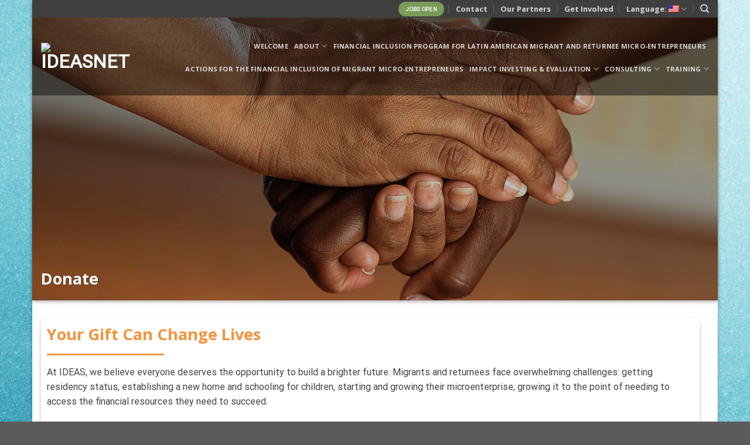

--- FILE ---
content_type: text/html; charset=UTF-8
request_url: https://ideasnet.org/get-involved/donate/
body_size: 21102
content:
<!DOCTYPE html>
<html lang="en-US" class="loading-site no-js">
<head>
	<meta charset="UTF-8" />
	<link rel="profile" href="http://gmpg.org/xfn/11" />
	<link rel="pingback" href="https://ideasnet.org/xmlrpc.php" />

	<script>(function(html){html.className = html.className.replace(/\bno-js\b/,'js')})(document.documentElement);</script>
<meta name='robots' content='index, follow, max-image-preview:large, max-snippet:-1, max-video-preview:-1' />
<meta name="viewport" content="width=device-width, initial-scale=1" />
	<!-- This site is optimized with the Yoast SEO plugin v26.7 - https://yoast.com/wordpress/plugins/seo/ -->
	<title>Donate - IDEASnet</title>
	<link rel="canonical" href="https://ideasnet.org/get-involved/donate/" />
	<meta property="og:locale" content="en_US" />
	<meta property="og:type" content="article" />
	<meta property="og:title" content="Donate - IDEASnet" />
	<meta property="og:url" content="https://ideasnet.org/get-involved/donate/" />
	<meta property="og:site_name" content="IDEASnet" />
	<meta property="article:modified_time" content="2024-12-16T16:42:22+00:00" />
	<meta property="og:image" content="https://www.ideasnet.org/wp-content/uploads/2012/05/women-raising-hands-FIXED-300x238.jpg" />
	<meta name="twitter:label1" content="Est. reading time" />
	<meta name="twitter:data1" content="6 minutes" />
	<script type="application/ld+json" class="yoast-schema-graph">{"@context":"https://schema.org","@graph":[{"@type":"WebPage","@id":"https://ideasnet.org/get-involved/donate/","url":"https://ideasnet.org/get-involved/donate/","name":"Donate - IDEASnet","isPartOf":{"@id":"https://ideasnet.org/#website"},"primaryImageOfPage":{"@id":"https://ideasnet.org/get-involved/donate/#primaryimage"},"image":{"@id":"https://ideasnet.org/get-involved/donate/#primaryimage"},"thumbnailUrl":"https://www.ideasnet.org/wp-content/uploads/2012/05/women-raising-hands-FIXED-300x238.jpg","datePublished":"2021-06-30T19:13:07+00:00","dateModified":"2024-12-16T16:42:22+00:00","breadcrumb":{"@id":"https://ideasnet.org/get-involved/donate/#breadcrumb"},"inLanguage":"en-US","potentialAction":[{"@type":"ReadAction","target":["https://ideasnet.org/get-involved/donate/"]}]},{"@type":"ImageObject","inLanguage":"en-US","@id":"https://ideasnet.org/get-involved/donate/#primaryimage","url":"https://www.ideasnet.org/wp-content/uploads/2012/05/women-raising-hands-FIXED-300x238.jpg","contentUrl":"https://www.ideasnet.org/wp-content/uploads/2012/05/women-raising-hands-FIXED-300x238.jpg"},{"@type":"BreadcrumbList","@id":"https://ideasnet.org/get-involved/donate/#breadcrumb","itemListElement":[{"@type":"ListItem","position":1,"name":"Home","item":"https://ideasnet.org/"},{"@type":"ListItem","position":2,"name":"Get Involved","item":"https://ideasnet.org/get-involved/"},{"@type":"ListItem","position":3,"name":"Donate"}]},{"@type":"WebSite","@id":"https://ideasnet.org/#website","url":"https://ideasnet.org/","name":"IDEASnet","description":"International Economic Development","potentialAction":[{"@type":"SearchAction","target":{"@type":"EntryPoint","urlTemplate":"https://ideasnet.org/?s={search_term_string}"},"query-input":{"@type":"PropertyValueSpecification","valueRequired":true,"valueName":"search_term_string"}}],"inLanguage":"en-US"}]}</script>
	<!-- / Yoast SEO plugin. -->


<link rel='dns-prefetch' href='//www.googletagmanager.com' />
<link rel='dns-prefetch' href='//cdn.jsdelivr.net' />
<link rel='dns-prefetch' href='//use.fontawesome.com' />
<link rel='prefetch' href='https://ideasnet.org/wp-content/themes/flatsome/assets/js/flatsome.js?ver=7f37db73450aecec0847' />
<link rel='prefetch' href='https://ideasnet.org/wp-content/themes/flatsome/assets/js/chunk.slider.js?ver=3.17.0' />
<link rel='prefetch' href='https://ideasnet.org/wp-content/themes/flatsome/assets/js/chunk.popups.js?ver=3.17.0' />
<link rel='prefetch' href='https://ideasnet.org/wp-content/themes/flatsome/assets/js/chunk.tooltips.js?ver=3.17.0' />
<link rel="alternate" type="application/rss+xml" title="IDEASnet &raquo; Feed" href="https://ideasnet.org/feed/" />
<link rel="alternate" type="application/rss+xml" title="IDEASnet &raquo; Comments Feed" href="https://ideasnet.org/comments/feed/" />
<link rel="alternate" title="oEmbed (JSON)" type="application/json+oembed" href="https://ideasnet.org/wp-json/oembed/1.0/embed?url=https%3A%2F%2Fideasnet.org%2Fget-involved%2Fdonate%2F" />
<link rel="alternate" title="oEmbed (XML)" type="text/xml+oembed" href="https://ideasnet.org/wp-json/oembed/1.0/embed?url=https%3A%2F%2Fideasnet.org%2Fget-involved%2Fdonate%2F&#038;format=xml" />
<style id='wp-img-auto-sizes-contain-inline-css' type='text/css'>
img:is([sizes=auto i],[sizes^="auto," i]){contain-intrinsic-size:3000px 1500px}
/*# sourceURL=wp-img-auto-sizes-contain-inline-css */
</style>
<style id='wp-emoji-styles-inline-css' type='text/css'>

	img.wp-smiley, img.emoji {
		display: inline !important;
		border: none !important;
		box-shadow: none !important;
		height: 1em !important;
		width: 1em !important;
		margin: 0 0.07em !important;
		vertical-align: -0.1em !important;
		background: none !important;
		padding: 0 !important;
	}
/*# sourceURL=wp-emoji-styles-inline-css */
</style>
<style id='wp-block-library-inline-css' type='text/css'>
:root{--wp-block-synced-color:#7a00df;--wp-block-synced-color--rgb:122,0,223;--wp-bound-block-color:var(--wp-block-synced-color);--wp-editor-canvas-background:#ddd;--wp-admin-theme-color:#007cba;--wp-admin-theme-color--rgb:0,124,186;--wp-admin-theme-color-darker-10:#006ba1;--wp-admin-theme-color-darker-10--rgb:0,107,160.5;--wp-admin-theme-color-darker-20:#005a87;--wp-admin-theme-color-darker-20--rgb:0,90,135;--wp-admin-border-width-focus:2px}@media (min-resolution:192dpi){:root{--wp-admin-border-width-focus:1.5px}}.wp-element-button{cursor:pointer}:root .has-very-light-gray-background-color{background-color:#eee}:root .has-very-dark-gray-background-color{background-color:#313131}:root .has-very-light-gray-color{color:#eee}:root .has-very-dark-gray-color{color:#313131}:root .has-vivid-green-cyan-to-vivid-cyan-blue-gradient-background{background:linear-gradient(135deg,#00d084,#0693e3)}:root .has-purple-crush-gradient-background{background:linear-gradient(135deg,#34e2e4,#4721fb 50%,#ab1dfe)}:root .has-hazy-dawn-gradient-background{background:linear-gradient(135deg,#faaca8,#dad0ec)}:root .has-subdued-olive-gradient-background{background:linear-gradient(135deg,#fafae1,#67a671)}:root .has-atomic-cream-gradient-background{background:linear-gradient(135deg,#fdd79a,#004a59)}:root .has-nightshade-gradient-background{background:linear-gradient(135deg,#330968,#31cdcf)}:root .has-midnight-gradient-background{background:linear-gradient(135deg,#020381,#2874fc)}:root{--wp--preset--font-size--normal:16px;--wp--preset--font-size--huge:42px}.has-regular-font-size{font-size:1em}.has-larger-font-size{font-size:2.625em}.has-normal-font-size{font-size:var(--wp--preset--font-size--normal)}.has-huge-font-size{font-size:var(--wp--preset--font-size--huge)}.has-text-align-center{text-align:center}.has-text-align-left{text-align:left}.has-text-align-right{text-align:right}.has-fit-text{white-space:nowrap!important}#end-resizable-editor-section{display:none}.aligncenter{clear:both}.items-justified-left{justify-content:flex-start}.items-justified-center{justify-content:center}.items-justified-right{justify-content:flex-end}.items-justified-space-between{justify-content:space-between}.screen-reader-text{border:0;clip-path:inset(50%);height:1px;margin:-1px;overflow:hidden;padding:0;position:absolute;width:1px;word-wrap:normal!important}.screen-reader-text:focus{background-color:#ddd;clip-path:none;color:#444;display:block;font-size:1em;height:auto;left:5px;line-height:normal;padding:15px 23px 14px;text-decoration:none;top:5px;width:auto;z-index:100000}html :where(.has-border-color){border-style:solid}html :where([style*=border-top-color]){border-top-style:solid}html :where([style*=border-right-color]){border-right-style:solid}html :where([style*=border-bottom-color]){border-bottom-style:solid}html :where([style*=border-left-color]){border-left-style:solid}html :where([style*=border-width]){border-style:solid}html :where([style*=border-top-width]){border-top-style:solid}html :where([style*=border-right-width]){border-right-style:solid}html :where([style*=border-bottom-width]){border-bottom-style:solid}html :where([style*=border-left-width]){border-left-style:solid}html :where(img[class*=wp-image-]){height:auto;max-width:100%}:where(figure){margin:0 0 1em}html :where(.is-position-sticky){--wp-admin--admin-bar--position-offset:var(--wp-admin--admin-bar--height,0px)}@media screen and (max-width:600px){html :where(.is-position-sticky){--wp-admin--admin-bar--position-offset:0px}}

/*# sourceURL=wp-block-library-inline-css */
</style><style id='global-styles-inline-css' type='text/css'>
:root{--wp--preset--aspect-ratio--square: 1;--wp--preset--aspect-ratio--4-3: 4/3;--wp--preset--aspect-ratio--3-4: 3/4;--wp--preset--aspect-ratio--3-2: 3/2;--wp--preset--aspect-ratio--2-3: 2/3;--wp--preset--aspect-ratio--16-9: 16/9;--wp--preset--aspect-ratio--9-16: 9/16;--wp--preset--color--black: #000000;--wp--preset--color--cyan-bluish-gray: #abb8c3;--wp--preset--color--white: #ffffff;--wp--preset--color--pale-pink: #f78da7;--wp--preset--color--vivid-red: #cf2e2e;--wp--preset--color--luminous-vivid-orange: #ff6900;--wp--preset--color--luminous-vivid-amber: #fcb900;--wp--preset--color--light-green-cyan: #7bdcb5;--wp--preset--color--vivid-green-cyan: #00d084;--wp--preset--color--pale-cyan-blue: #8ed1fc;--wp--preset--color--vivid-cyan-blue: #0693e3;--wp--preset--color--vivid-purple: #9b51e0;--wp--preset--gradient--vivid-cyan-blue-to-vivid-purple: linear-gradient(135deg,rgb(6,147,227) 0%,rgb(155,81,224) 100%);--wp--preset--gradient--light-green-cyan-to-vivid-green-cyan: linear-gradient(135deg,rgb(122,220,180) 0%,rgb(0,208,130) 100%);--wp--preset--gradient--luminous-vivid-amber-to-luminous-vivid-orange: linear-gradient(135deg,rgb(252,185,0) 0%,rgb(255,105,0) 100%);--wp--preset--gradient--luminous-vivid-orange-to-vivid-red: linear-gradient(135deg,rgb(255,105,0) 0%,rgb(207,46,46) 100%);--wp--preset--gradient--very-light-gray-to-cyan-bluish-gray: linear-gradient(135deg,rgb(238,238,238) 0%,rgb(169,184,195) 100%);--wp--preset--gradient--cool-to-warm-spectrum: linear-gradient(135deg,rgb(74,234,220) 0%,rgb(151,120,209) 20%,rgb(207,42,186) 40%,rgb(238,44,130) 60%,rgb(251,105,98) 80%,rgb(254,248,76) 100%);--wp--preset--gradient--blush-light-purple: linear-gradient(135deg,rgb(255,206,236) 0%,rgb(152,150,240) 100%);--wp--preset--gradient--blush-bordeaux: linear-gradient(135deg,rgb(254,205,165) 0%,rgb(254,45,45) 50%,rgb(107,0,62) 100%);--wp--preset--gradient--luminous-dusk: linear-gradient(135deg,rgb(255,203,112) 0%,rgb(199,81,192) 50%,rgb(65,88,208) 100%);--wp--preset--gradient--pale-ocean: linear-gradient(135deg,rgb(255,245,203) 0%,rgb(182,227,212) 50%,rgb(51,167,181) 100%);--wp--preset--gradient--electric-grass: linear-gradient(135deg,rgb(202,248,128) 0%,rgb(113,206,126) 100%);--wp--preset--gradient--midnight: linear-gradient(135deg,rgb(2,3,129) 0%,rgb(40,116,252) 100%);--wp--preset--font-size--small: 13px;--wp--preset--font-size--medium: 20px;--wp--preset--font-size--large: 36px;--wp--preset--font-size--x-large: 42px;--wp--preset--spacing--20: 0.44rem;--wp--preset--spacing--30: 0.67rem;--wp--preset--spacing--40: 1rem;--wp--preset--spacing--50: 1.5rem;--wp--preset--spacing--60: 2.25rem;--wp--preset--spacing--70: 3.38rem;--wp--preset--spacing--80: 5.06rem;--wp--preset--shadow--natural: 6px 6px 9px rgba(0, 0, 0, 0.2);--wp--preset--shadow--deep: 12px 12px 50px rgba(0, 0, 0, 0.4);--wp--preset--shadow--sharp: 6px 6px 0px rgba(0, 0, 0, 0.2);--wp--preset--shadow--outlined: 6px 6px 0px -3px rgb(255, 255, 255), 6px 6px rgb(0, 0, 0);--wp--preset--shadow--crisp: 6px 6px 0px rgb(0, 0, 0);}:where(.is-layout-flex){gap: 0.5em;}:where(.is-layout-grid){gap: 0.5em;}body .is-layout-flex{display: flex;}.is-layout-flex{flex-wrap: wrap;align-items: center;}.is-layout-flex > :is(*, div){margin: 0;}body .is-layout-grid{display: grid;}.is-layout-grid > :is(*, div){margin: 0;}:where(.wp-block-columns.is-layout-flex){gap: 2em;}:where(.wp-block-columns.is-layout-grid){gap: 2em;}:where(.wp-block-post-template.is-layout-flex){gap: 1.25em;}:where(.wp-block-post-template.is-layout-grid){gap: 1.25em;}.has-black-color{color: var(--wp--preset--color--black) !important;}.has-cyan-bluish-gray-color{color: var(--wp--preset--color--cyan-bluish-gray) !important;}.has-white-color{color: var(--wp--preset--color--white) !important;}.has-pale-pink-color{color: var(--wp--preset--color--pale-pink) !important;}.has-vivid-red-color{color: var(--wp--preset--color--vivid-red) !important;}.has-luminous-vivid-orange-color{color: var(--wp--preset--color--luminous-vivid-orange) !important;}.has-luminous-vivid-amber-color{color: var(--wp--preset--color--luminous-vivid-amber) !important;}.has-light-green-cyan-color{color: var(--wp--preset--color--light-green-cyan) !important;}.has-vivid-green-cyan-color{color: var(--wp--preset--color--vivid-green-cyan) !important;}.has-pale-cyan-blue-color{color: var(--wp--preset--color--pale-cyan-blue) !important;}.has-vivid-cyan-blue-color{color: var(--wp--preset--color--vivid-cyan-blue) !important;}.has-vivid-purple-color{color: var(--wp--preset--color--vivid-purple) !important;}.has-black-background-color{background-color: var(--wp--preset--color--black) !important;}.has-cyan-bluish-gray-background-color{background-color: var(--wp--preset--color--cyan-bluish-gray) !important;}.has-white-background-color{background-color: var(--wp--preset--color--white) !important;}.has-pale-pink-background-color{background-color: var(--wp--preset--color--pale-pink) !important;}.has-vivid-red-background-color{background-color: var(--wp--preset--color--vivid-red) !important;}.has-luminous-vivid-orange-background-color{background-color: var(--wp--preset--color--luminous-vivid-orange) !important;}.has-luminous-vivid-amber-background-color{background-color: var(--wp--preset--color--luminous-vivid-amber) !important;}.has-light-green-cyan-background-color{background-color: var(--wp--preset--color--light-green-cyan) !important;}.has-vivid-green-cyan-background-color{background-color: var(--wp--preset--color--vivid-green-cyan) !important;}.has-pale-cyan-blue-background-color{background-color: var(--wp--preset--color--pale-cyan-blue) !important;}.has-vivid-cyan-blue-background-color{background-color: var(--wp--preset--color--vivid-cyan-blue) !important;}.has-vivid-purple-background-color{background-color: var(--wp--preset--color--vivid-purple) !important;}.has-black-border-color{border-color: var(--wp--preset--color--black) !important;}.has-cyan-bluish-gray-border-color{border-color: var(--wp--preset--color--cyan-bluish-gray) !important;}.has-white-border-color{border-color: var(--wp--preset--color--white) !important;}.has-pale-pink-border-color{border-color: var(--wp--preset--color--pale-pink) !important;}.has-vivid-red-border-color{border-color: var(--wp--preset--color--vivid-red) !important;}.has-luminous-vivid-orange-border-color{border-color: var(--wp--preset--color--luminous-vivid-orange) !important;}.has-luminous-vivid-amber-border-color{border-color: var(--wp--preset--color--luminous-vivid-amber) !important;}.has-light-green-cyan-border-color{border-color: var(--wp--preset--color--light-green-cyan) !important;}.has-vivid-green-cyan-border-color{border-color: var(--wp--preset--color--vivid-green-cyan) !important;}.has-pale-cyan-blue-border-color{border-color: var(--wp--preset--color--pale-cyan-blue) !important;}.has-vivid-cyan-blue-border-color{border-color: var(--wp--preset--color--vivid-cyan-blue) !important;}.has-vivid-purple-border-color{border-color: var(--wp--preset--color--vivid-purple) !important;}.has-vivid-cyan-blue-to-vivid-purple-gradient-background{background: var(--wp--preset--gradient--vivid-cyan-blue-to-vivid-purple) !important;}.has-light-green-cyan-to-vivid-green-cyan-gradient-background{background: var(--wp--preset--gradient--light-green-cyan-to-vivid-green-cyan) !important;}.has-luminous-vivid-amber-to-luminous-vivid-orange-gradient-background{background: var(--wp--preset--gradient--luminous-vivid-amber-to-luminous-vivid-orange) !important;}.has-luminous-vivid-orange-to-vivid-red-gradient-background{background: var(--wp--preset--gradient--luminous-vivid-orange-to-vivid-red) !important;}.has-very-light-gray-to-cyan-bluish-gray-gradient-background{background: var(--wp--preset--gradient--very-light-gray-to-cyan-bluish-gray) !important;}.has-cool-to-warm-spectrum-gradient-background{background: var(--wp--preset--gradient--cool-to-warm-spectrum) !important;}.has-blush-light-purple-gradient-background{background: var(--wp--preset--gradient--blush-light-purple) !important;}.has-blush-bordeaux-gradient-background{background: var(--wp--preset--gradient--blush-bordeaux) !important;}.has-luminous-dusk-gradient-background{background: var(--wp--preset--gradient--luminous-dusk) !important;}.has-pale-ocean-gradient-background{background: var(--wp--preset--gradient--pale-ocean) !important;}.has-electric-grass-gradient-background{background: var(--wp--preset--gradient--electric-grass) !important;}.has-midnight-gradient-background{background: var(--wp--preset--gradient--midnight) !important;}.has-small-font-size{font-size: var(--wp--preset--font-size--small) !important;}.has-medium-font-size{font-size: var(--wp--preset--font-size--medium) !important;}.has-large-font-size{font-size: var(--wp--preset--font-size--large) !important;}.has-x-large-font-size{font-size: var(--wp--preset--font-size--x-large) !important;}
/*# sourceURL=global-styles-inline-css */
</style>

<style id='classic-theme-styles-inline-css' type='text/css'>
/*! This file is auto-generated */
.wp-block-button__link{color:#fff;background-color:#32373c;border-radius:9999px;box-shadow:none;text-decoration:none;padding:calc(.667em + 2px) calc(1.333em + 2px);font-size:1.125em}.wp-block-file__button{background:#32373c;color:#fff;text-decoration:none}
/*# sourceURL=/wp-includes/css/classic-themes.min.css */
</style>
<link rel='stylesheet' id='flatsome-ninjaforms-css' href='https://ideasnet.org/wp-content/themes/flatsome/inc/integrations/ninjaforms/ninjaforms.css?ver=6.9' type='text/css' media='all' />
<link rel='stylesheet' id='tablepress-default-css' href='https://ideasnet.org/wp-content/plugins/tablepress/css/build/default.css?ver=3.2.6' type='text/css' media='all' />
<link rel='stylesheet' id='bfa-font-awesome-css' href='https://use.fontawesome.com/releases/v5.15.4/css/all.css?ver=2.0.3' type='text/css' media='all' />
<link rel='stylesheet' id='bfa-font-awesome-v4-shim-css' href='https://use.fontawesome.com/releases/v5.15.4/css/v4-shims.css?ver=2.0.3' type='text/css' media='all' />
<style id='bfa-font-awesome-v4-shim-inline-css' type='text/css'>

			@font-face {
				font-family: 'FontAwesome';
				src: url('https://use.fontawesome.com/releases/v5.15.4/webfonts/fa-brands-400.eot'),
				url('https://use.fontawesome.com/releases/v5.15.4/webfonts/fa-brands-400.eot?#iefix') format('embedded-opentype'),
				url('https://use.fontawesome.com/releases/v5.15.4/webfonts/fa-brands-400.woff2') format('woff2'),
				url('https://use.fontawesome.com/releases/v5.15.4/webfonts/fa-brands-400.woff') format('woff'),
				url('https://use.fontawesome.com/releases/v5.15.4/webfonts/fa-brands-400.ttf') format('truetype'),
				url('https://use.fontawesome.com/releases/v5.15.4/webfonts/fa-brands-400.svg#fontawesome') format('svg');
			}

			@font-face {
				font-family: 'FontAwesome';
				src: url('https://use.fontawesome.com/releases/v5.15.4/webfonts/fa-solid-900.eot'),
				url('https://use.fontawesome.com/releases/v5.15.4/webfonts/fa-solid-900.eot?#iefix') format('embedded-opentype'),
				url('https://use.fontawesome.com/releases/v5.15.4/webfonts/fa-solid-900.woff2') format('woff2'),
				url('https://use.fontawesome.com/releases/v5.15.4/webfonts/fa-solid-900.woff') format('woff'),
				url('https://use.fontawesome.com/releases/v5.15.4/webfonts/fa-solid-900.ttf') format('truetype'),
				url('https://use.fontawesome.com/releases/v5.15.4/webfonts/fa-solid-900.svg#fontawesome') format('svg');
			}

			@font-face {
				font-family: 'FontAwesome';
				src: url('https://use.fontawesome.com/releases/v5.15.4/webfonts/fa-regular-400.eot'),
				url('https://use.fontawesome.com/releases/v5.15.4/webfonts/fa-regular-400.eot?#iefix') format('embedded-opentype'),
				url('https://use.fontawesome.com/releases/v5.15.4/webfonts/fa-regular-400.woff2') format('woff2'),
				url('https://use.fontawesome.com/releases/v5.15.4/webfonts/fa-regular-400.woff') format('woff'),
				url('https://use.fontawesome.com/releases/v5.15.4/webfonts/fa-regular-400.ttf') format('truetype'),
				url('https://use.fontawesome.com/releases/v5.15.4/webfonts/fa-regular-400.svg#fontawesome') format('svg');
				unicode-range: U+F004-F005,U+F007,U+F017,U+F022,U+F024,U+F02E,U+F03E,U+F044,U+F057-F059,U+F06E,U+F070,U+F075,U+F07B-F07C,U+F080,U+F086,U+F089,U+F094,U+F09D,U+F0A0,U+F0A4-F0A7,U+F0C5,U+F0C7-F0C8,U+F0E0,U+F0EB,U+F0F3,U+F0F8,U+F0FE,U+F111,U+F118-F11A,U+F11C,U+F133,U+F144,U+F146,U+F14A,U+F14D-F14E,U+F150-F152,U+F15B-F15C,U+F164-F165,U+F185-F186,U+F191-F192,U+F1AD,U+F1C1-F1C9,U+F1CD,U+F1D8,U+F1E3,U+F1EA,U+F1F6,U+F1F9,U+F20A,U+F247-F249,U+F24D,U+F254-F25B,U+F25D,U+F267,U+F271-F274,U+F279,U+F28B,U+F28D,U+F2B5-F2B6,U+F2B9,U+F2BB,U+F2BD,U+F2C1-F2C2,U+F2D0,U+F2D2,U+F2DC,U+F2ED,U+F328,U+F358-F35B,U+F3A5,U+F3D1,U+F410,U+F4AD;
			}
		
/*# sourceURL=bfa-font-awesome-v4-shim-inline-css */
</style>
<link rel='stylesheet' id='flatsome-main-css' href='https://ideasnet.org/wp-content/themes/flatsome/assets/css/flatsome.css?ver=3.17.0' type='text/css' media='all' />
<style id='flatsome-main-inline-css' type='text/css'>
@font-face {
				font-family: "fl-icons";
				font-display: block;
				src: url(https://ideasnet.org/wp-content/themes/flatsome/assets/css/icons/fl-icons.eot?v=3.17.0);
				src:
					url(https://ideasnet.org/wp-content/themes/flatsome/assets/css/icons/fl-icons.eot#iefix?v=3.17.0) format("embedded-opentype"),
					url(https://ideasnet.org/wp-content/themes/flatsome/assets/css/icons/fl-icons.woff2?v=3.17.0) format("woff2"),
					url(https://ideasnet.org/wp-content/themes/flatsome/assets/css/icons/fl-icons.ttf?v=3.17.0) format("truetype"),
					url(https://ideasnet.org/wp-content/themes/flatsome/assets/css/icons/fl-icons.woff?v=3.17.0) format("woff"),
					url(https://ideasnet.org/wp-content/themes/flatsome/assets/css/icons/fl-icons.svg?v=3.17.0#fl-icons) format("svg");
			}
/*# sourceURL=flatsome-main-inline-css */
</style>
<link rel='stylesheet' id='flatsome-style-css' href='https://ideasnet.org/wp-content/themes/flatsome-child/style.css?ver=3.0' type='text/css' media='all' />
<script type="text/javascript" src="https://ideasnet.org/wp-includes/js/jquery/jquery.min.js?ver=3.7.1" id="jquery-core-js"></script>
<script type="text/javascript" src="https://ideasnet.org/wp-includes/js/jquery/jquery-migrate.min.js?ver=3.4.1" id="jquery-migrate-js"></script>

<!-- Google tag (gtag.js) snippet added by Site Kit -->
<!-- Google Analytics snippet added by Site Kit -->
<script type="text/javascript" src="https://www.googletagmanager.com/gtag/js?id=G-DGQGT9ZME6" id="google_gtagjs-js" async></script>
<script type="text/javascript" id="google_gtagjs-js-after">
/* <![CDATA[ */
window.dataLayer = window.dataLayer || [];function gtag(){dataLayer.push(arguments);}
gtag("set","linker",{"domains":["ideasnet.org"]});
gtag("js", new Date());
gtag("set", "developer_id.dZTNiMT", true);
gtag("config", "G-DGQGT9ZME6");
//# sourceURL=google_gtagjs-js-after
/* ]]> */
</script>
<link rel="https://api.w.org/" href="https://ideasnet.org/wp-json/" /><link rel="alternate" title="JSON" type="application/json" href="https://ideasnet.org/wp-json/wp/v2/pages/430" /><link rel="EditURI" type="application/rsd+xml" title="RSD" href="https://ideasnet.org/xmlrpc.php?rsd" />
<meta name="generator" content="WordPress 6.9" />
<link rel='shortlink' href='https://ideasnet.org/?p=430' />
<script>readMoreArgs = []</script><script type="text/javascript">
				EXPM_VERSION=3.55;EXPM_AJAX_URL='https://ideasnet.org/wp-admin/admin-ajax.php';
			function yrmAddEvent(element, eventName, fn) {
				if (element.addEventListener)
					element.addEventListener(eventName, fn, false);
				else if (element.attachEvent)
					element.attachEvent('on' + eventName, fn);
			}
			</script><meta name="generator" content="Site Kit by Google 1.170.0" /><style type="text/css">
.qtranxs_flag_en {background-image: url(https://www.asyouwishdesignsllc.com/ideasnet.org/wp-content/plugins/qtranslate/flags/gb.png); background-repeat: no-repeat;}
.qtranxs_flag_es {background-image: url(https://www.asyouwishdesignsllc.com/ideasnet.org/wp-content/plugins/qtranslate/flags/es.png); background-repeat: no-repeat;}
</style>
<link hreflang="en" href="https://ideasnet.org/en/get-involved/donate/" rel="alternate" />
<link hreflang="es" href="https://ideasnet.org/es/get-involved/donate/" rel="alternate" />
<link hreflang="x-default" href="https://ideasnet.org/get-involved/donate/" rel="alternate" />
<meta name="generator" content="qTranslate-XT 3.10.1" />
<style>.bg{opacity: 0; transition: opacity 1s; -webkit-transition: opacity 1s;} .bg-loaded{opacity: 1;}</style><link rel="icon" href="https://ideasnet.org/wp-content/uploads/2021/06/cropped-lDEASLOGO-circle-english-32x32.png" sizes="32x32" />
<link rel="icon" href="https://ideasnet.org/wp-content/uploads/2021/06/cropped-lDEASLOGO-circle-english-192x192.png" sizes="192x192" />
<link rel="apple-touch-icon" href="https://ideasnet.org/wp-content/uploads/2021/06/cropped-lDEASLOGO-circle-english-180x180.png" />
<meta name="msapplication-TileImage" content="https://ideasnet.org/wp-content/uploads/2021/06/cropped-lDEASLOGO-circle-english-270x270.png" />
<style id="custom-css" type="text/css">:root {--primary-color: #2a4584;}html{background-image: url('https://ideasnet.org/wp-content/uploads/2021/06/blue-texture-scaled.jpg');}.container-width, .full-width .ubermenu-nav, .container, .row{max-width: 1220px}.row.row-collapse{max-width: 1190px}.row.row-small{max-width: 1212.5px}.row.row-large{max-width: 1250px}.sticky-add-to-cart--active, #wrapper,#main,#main.dark{background-color: #ffffff}.header-main{height: 140px}#logo img{max-height: 140px}#logo{width:222px;}#logo img{padding:2px 0;}.header-bottom{min-height: 55px}.header-top{min-height: 30px}.transparent .header-main{height: 133px}.transparent #logo img{max-height: 133px}.has-transparent + .page-title:first-of-type,.has-transparent + #main > .page-title,.has-transparent + #main > div > .page-title,.has-transparent + #main .page-header-wrapper:first-of-type .page-title{padding-top: 163px;}.transparent .header-wrapper{background-color: rgba(10,10,10,0.48)!important;}.transparent .top-divider{display: none;}.header.show-on-scroll,.stuck .header-main{height:91px!important}.stuck #logo img{max-height: 91px!important}.header-bg-color {background-color: rgba(0,0,0,0.54)}.header-bottom {background-color: #f1f1f1}.top-bar-nav > li > a{line-height: 16px }.header-wrapper:not(.stuck) .header-main .header-nav{margin-top: 2px }.stuck .header-main .nav > li > a{line-height: 50px }@media (max-width: 549px) {.header-main{height: 70px}#logo img{max-height: 70px}}.nav-dropdown{font-size:75%}.nav-dropdown-has-arrow li.has-dropdown:after{border-bottom-color: rgba(255,255,255,0.93);}.nav .nav-dropdown{background-color: rgba(255,255,255,0.93)}.header-top{background-color:#3f3f3f!important;}/* Color */.accordion-title.active, .has-icon-bg .icon .icon-inner,.logo a, .primary.is-underline, .primary.is-link, .badge-outline .badge-inner, .nav-outline > li.active> a,.nav-outline >li.active > a, .cart-icon strong,[data-color='primary'], .is-outline.primary{color: #2a4584;}/* Color !important */[data-text-color="primary"]{color: #2a4584!important;}/* Background Color */[data-text-bg="primary"]{background-color: #2a4584;}/* Background */.scroll-to-bullets a,.featured-title, .label-new.menu-item > a:after, .nav-pagination > li > .current,.nav-pagination > li > span:hover,.nav-pagination > li > a:hover,.has-hover:hover .badge-outline .badge-inner,button[type="submit"], .button.wc-forward:not(.checkout):not(.checkout-button), .button.submit-button, .button.primary:not(.is-outline),.featured-table .title,.is-outline:hover, .has-icon:hover .icon-label,.nav-dropdown-bold .nav-column li > a:hover, .nav-dropdown.nav-dropdown-bold > li > a:hover, .nav-dropdown-bold.dark .nav-column li > a:hover, .nav-dropdown.nav-dropdown-bold.dark > li > a:hover, .header-vertical-menu__opener ,.is-outline:hover, .tagcloud a:hover,.grid-tools a, input[type='submit']:not(.is-form), .box-badge:hover .box-text, input.button.alt,.nav-box > li > a:hover,.nav-box > li.active > a,.nav-pills > li.active > a ,.current-dropdown .cart-icon strong, .cart-icon:hover strong, .nav-line-bottom > li > a:before, .nav-line-grow > li > a:before, .nav-line > li > a:before,.banner, .header-top, .slider-nav-circle .flickity-prev-next-button:hover svg, .slider-nav-circle .flickity-prev-next-button:hover .arrow, .primary.is-outline:hover, .button.primary:not(.is-outline), input[type='submit'].primary, input[type='submit'].primary, input[type='reset'].button, input[type='button'].primary, .badge-inner{background-color: #2a4584;}/* Border */.nav-vertical.nav-tabs > li.active > a,.scroll-to-bullets a.active,.nav-pagination > li > .current,.nav-pagination > li > span:hover,.nav-pagination > li > a:hover,.has-hover:hover .badge-outline .badge-inner,.accordion-title.active,.featured-table,.is-outline:hover, .tagcloud a:hover,blockquote, .has-border, .cart-icon strong:after,.cart-icon strong,.blockUI:before, .processing:before,.loading-spin, .slider-nav-circle .flickity-prev-next-button:hover svg, .slider-nav-circle .flickity-prev-next-button:hover .arrow, .primary.is-outline:hover{border-color: #2a4584}.nav-tabs > li.active > a{border-top-color: #2a4584}.widget_shopping_cart_content .blockUI.blockOverlay:before { border-left-color: #2a4584 }.woocommerce-checkout-review-order .blockUI.blockOverlay:before { border-left-color: #2a4584 }/* Fill */.slider .flickity-prev-next-button:hover svg,.slider .flickity-prev-next-button:hover .arrow{fill: #2a4584;}/* Focus */.primary:focus-visible, .submit-button:focus-visible, button[type="submit"]:focus-visible { outline-color: #2a4584!important; }/* Background Color */[data-icon-label]:after, .secondary.is-underline:hover,.secondary.is-outline:hover,.icon-label,.button.secondary:not(.is-outline),.button.alt:not(.is-outline), .badge-inner.on-sale, .button.checkout, .single_add_to_cart_button, .current .breadcrumb-step{ background-color:#f4933d; }[data-text-bg="secondary"]{background-color: #f4933d;}/* Color */.secondary.is-underline,.secondary.is-link, .secondary.is-outline,.stars a.active, .star-rating:before, .woocommerce-page .star-rating:before,.star-rating span:before, .color-secondary{color: #f4933d}/* Color !important */[data-text-color="secondary"]{color: #f4933d!important;}/* Border */.secondary.is-outline:hover{border-color:#f4933d}/* Focus */.secondary:focus-visible, .alt:focus-visible { outline-color: #f4933d!important; }body{color: #424242}h1,h2,h3,h4,h5,h6,.heading-font{color: #2a4584;}body{font-size: 100%;}@media screen and (max-width: 549px){body{font-size: 100%;}}body{font-family: Roboto, sans-serif;}body {font-weight: 400;font-style: normal;}.nav > li > a {font-family: "Open Sans", sans-serif;}.mobile-sidebar-levels-2 .nav > li > ul > li > a {font-family: "Open Sans", sans-serif;}.nav > li > a,.mobile-sidebar-levels-2 .nav > li > ul > li > a {font-weight: 700;font-style: normal;}h1,h2,h3,h4,h5,h6,.heading-font, .off-canvas-center .nav-sidebar.nav-vertical > li > a{font-family: "Open Sans", sans-serif;}h1,h2,h3,h4,h5,h6,.heading-font,.banner h1,.banner h2 {font-weight: 400;font-style: normal;}.alt-font{font-family: "Dancing Script", sans-serif;}.alt-font {font-weight: 400!important;font-style: normal!important;}.header:not(.transparent) .header-nav-main.nav > li > a {color: #ffffff;}.header:not(.transparent) .header-nav-main.nav > li > a:hover,.header:not(.transparent) .header-nav-main.nav > li.active > a,.header:not(.transparent) .header-nav-main.nav > li.current > a,.header:not(.transparent) .header-nav-main.nav > li > a.active,.header:not(.transparent) .header-nav-main.nav > li > a.current{color: #dd9933;}.header-nav-main.nav-line-bottom > li > a:before,.header-nav-main.nav-line-grow > li > a:before,.header-nav-main.nav-line > li > a:before,.header-nav-main.nav-box > li > a:hover,.header-nav-main.nav-box > li.active > a,.header-nav-main.nav-pills > li > a:hover,.header-nav-main.nav-pills > li.active > a{color:#FFF!important;background-color: #dd9933;}a{color: #1663ab;}.is-divider{background-color: #2a4584;}input[type='submit'], input[type="button"], button:not(.icon), .button:not(.icon){border-radius: 12!important}.footer-1{background-color: #ffffff}.footer-2{background-color: #ef7e37}.nav-vertical-fly-out > li + li {border-top-width: 1px; border-top-style: solid;}.label-new.menu-item > a:after{content:"New";}.label-hot.menu-item > a:after{content:"Hot";}.label-sale.menu-item > a:after{content:"Sale";}.label-popular.menu-item > a:after{content:"Popular";}</style><style id="kirki-inline-styles">/* cyrillic-ext */
@font-face {
  font-family: 'Open Sans';
  font-style: normal;
  font-weight: 400;
  font-stretch: normal;
  font-display: swap;
  src: url(https://ideasnet.org/wp-content/fonts/open-sans/font) format('woff');
  unicode-range: U+0460-052F, U+1C80-1C8A, U+20B4, U+2DE0-2DFF, U+A640-A69F, U+FE2E-FE2F;
}
/* cyrillic */
@font-face {
  font-family: 'Open Sans';
  font-style: normal;
  font-weight: 400;
  font-stretch: normal;
  font-display: swap;
  src: url(https://ideasnet.org/wp-content/fonts/open-sans/font) format('woff');
  unicode-range: U+0301, U+0400-045F, U+0490-0491, U+04B0-04B1, U+2116;
}
/* greek-ext */
@font-face {
  font-family: 'Open Sans';
  font-style: normal;
  font-weight: 400;
  font-stretch: normal;
  font-display: swap;
  src: url(https://ideasnet.org/wp-content/fonts/open-sans/font) format('woff');
  unicode-range: U+1F00-1FFF;
}
/* greek */
@font-face {
  font-family: 'Open Sans';
  font-style: normal;
  font-weight: 400;
  font-stretch: normal;
  font-display: swap;
  src: url(https://ideasnet.org/wp-content/fonts/open-sans/font) format('woff');
  unicode-range: U+0370-0377, U+037A-037F, U+0384-038A, U+038C, U+038E-03A1, U+03A3-03FF;
}
/* hebrew */
@font-face {
  font-family: 'Open Sans';
  font-style: normal;
  font-weight: 400;
  font-stretch: normal;
  font-display: swap;
  src: url(https://ideasnet.org/wp-content/fonts/open-sans/font) format('woff');
  unicode-range: U+0307-0308, U+0590-05FF, U+200C-2010, U+20AA, U+25CC, U+FB1D-FB4F;
}
/* math */
@font-face {
  font-family: 'Open Sans';
  font-style: normal;
  font-weight: 400;
  font-stretch: normal;
  font-display: swap;
  src: url(https://ideasnet.org/wp-content/fonts/open-sans/font) format('woff');
  unicode-range: U+0302-0303, U+0305, U+0307-0308, U+0310, U+0312, U+0315, U+031A, U+0326-0327, U+032C, U+032F-0330, U+0332-0333, U+0338, U+033A, U+0346, U+034D, U+0391-03A1, U+03A3-03A9, U+03B1-03C9, U+03D1, U+03D5-03D6, U+03F0-03F1, U+03F4-03F5, U+2016-2017, U+2034-2038, U+203C, U+2040, U+2043, U+2047, U+2050, U+2057, U+205F, U+2070-2071, U+2074-208E, U+2090-209C, U+20D0-20DC, U+20E1, U+20E5-20EF, U+2100-2112, U+2114-2115, U+2117-2121, U+2123-214F, U+2190, U+2192, U+2194-21AE, U+21B0-21E5, U+21F1-21F2, U+21F4-2211, U+2213-2214, U+2216-22FF, U+2308-230B, U+2310, U+2319, U+231C-2321, U+2336-237A, U+237C, U+2395, U+239B-23B7, U+23D0, U+23DC-23E1, U+2474-2475, U+25AF, U+25B3, U+25B7, U+25BD, U+25C1, U+25CA, U+25CC, U+25FB, U+266D-266F, U+27C0-27FF, U+2900-2AFF, U+2B0E-2B11, U+2B30-2B4C, U+2BFE, U+3030, U+FF5B, U+FF5D, U+1D400-1D7FF, U+1EE00-1EEFF;
}
/* symbols */
@font-face {
  font-family: 'Open Sans';
  font-style: normal;
  font-weight: 400;
  font-stretch: normal;
  font-display: swap;
  src: url(https://ideasnet.org/wp-content/fonts/open-sans/font) format('woff');
  unicode-range: U+0001-000C, U+000E-001F, U+007F-009F, U+20DD-20E0, U+20E2-20E4, U+2150-218F, U+2190, U+2192, U+2194-2199, U+21AF, U+21E6-21F0, U+21F3, U+2218-2219, U+2299, U+22C4-22C6, U+2300-243F, U+2440-244A, U+2460-24FF, U+25A0-27BF, U+2800-28FF, U+2921-2922, U+2981, U+29BF, U+29EB, U+2B00-2BFF, U+4DC0-4DFF, U+FFF9-FFFB, U+10140-1018E, U+10190-1019C, U+101A0, U+101D0-101FD, U+102E0-102FB, U+10E60-10E7E, U+1D2C0-1D2D3, U+1D2E0-1D37F, U+1F000-1F0FF, U+1F100-1F1AD, U+1F1E6-1F1FF, U+1F30D-1F30F, U+1F315, U+1F31C, U+1F31E, U+1F320-1F32C, U+1F336, U+1F378, U+1F37D, U+1F382, U+1F393-1F39F, U+1F3A7-1F3A8, U+1F3AC-1F3AF, U+1F3C2, U+1F3C4-1F3C6, U+1F3CA-1F3CE, U+1F3D4-1F3E0, U+1F3ED, U+1F3F1-1F3F3, U+1F3F5-1F3F7, U+1F408, U+1F415, U+1F41F, U+1F426, U+1F43F, U+1F441-1F442, U+1F444, U+1F446-1F449, U+1F44C-1F44E, U+1F453, U+1F46A, U+1F47D, U+1F4A3, U+1F4B0, U+1F4B3, U+1F4B9, U+1F4BB, U+1F4BF, U+1F4C8-1F4CB, U+1F4D6, U+1F4DA, U+1F4DF, U+1F4E3-1F4E6, U+1F4EA-1F4ED, U+1F4F7, U+1F4F9-1F4FB, U+1F4FD-1F4FE, U+1F503, U+1F507-1F50B, U+1F50D, U+1F512-1F513, U+1F53E-1F54A, U+1F54F-1F5FA, U+1F610, U+1F650-1F67F, U+1F687, U+1F68D, U+1F691, U+1F694, U+1F698, U+1F6AD, U+1F6B2, U+1F6B9-1F6BA, U+1F6BC, U+1F6C6-1F6CF, U+1F6D3-1F6D7, U+1F6E0-1F6EA, U+1F6F0-1F6F3, U+1F6F7-1F6FC, U+1F700-1F7FF, U+1F800-1F80B, U+1F810-1F847, U+1F850-1F859, U+1F860-1F887, U+1F890-1F8AD, U+1F8B0-1F8BB, U+1F8C0-1F8C1, U+1F900-1F90B, U+1F93B, U+1F946, U+1F984, U+1F996, U+1F9E9, U+1FA00-1FA6F, U+1FA70-1FA7C, U+1FA80-1FA89, U+1FA8F-1FAC6, U+1FACE-1FADC, U+1FADF-1FAE9, U+1FAF0-1FAF8, U+1FB00-1FBFF;
}
/* vietnamese */
@font-face {
  font-family: 'Open Sans';
  font-style: normal;
  font-weight: 400;
  font-stretch: normal;
  font-display: swap;
  src: url(https://ideasnet.org/wp-content/fonts/open-sans/font) format('woff');
  unicode-range: U+0102-0103, U+0110-0111, U+0128-0129, U+0168-0169, U+01A0-01A1, U+01AF-01B0, U+0300-0301, U+0303-0304, U+0308-0309, U+0323, U+0329, U+1EA0-1EF9, U+20AB;
}
/* latin-ext */
@font-face {
  font-family: 'Open Sans';
  font-style: normal;
  font-weight: 400;
  font-stretch: normal;
  font-display: swap;
  src: url(https://ideasnet.org/wp-content/fonts/open-sans/font) format('woff');
  unicode-range: U+0100-02BA, U+02BD-02C5, U+02C7-02CC, U+02CE-02D7, U+02DD-02FF, U+0304, U+0308, U+0329, U+1D00-1DBF, U+1E00-1E9F, U+1EF2-1EFF, U+2020, U+20A0-20AB, U+20AD-20C0, U+2113, U+2C60-2C7F, U+A720-A7FF;
}
/* latin */
@font-face {
  font-family: 'Open Sans';
  font-style: normal;
  font-weight: 400;
  font-stretch: normal;
  font-display: swap;
  src: url(https://ideasnet.org/wp-content/fonts/open-sans/font) format('woff');
  unicode-range: U+0000-00FF, U+0131, U+0152-0153, U+02BB-02BC, U+02C6, U+02DA, U+02DC, U+0304, U+0308, U+0329, U+2000-206F, U+20AC, U+2122, U+2191, U+2193, U+2212, U+2215, U+FEFF, U+FFFD;
}
/* cyrillic-ext */
@font-face {
  font-family: 'Open Sans';
  font-style: normal;
  font-weight: 700;
  font-stretch: normal;
  font-display: swap;
  src: url(https://ideasnet.org/wp-content/fonts/open-sans/font) format('woff');
  unicode-range: U+0460-052F, U+1C80-1C8A, U+20B4, U+2DE0-2DFF, U+A640-A69F, U+FE2E-FE2F;
}
/* cyrillic */
@font-face {
  font-family: 'Open Sans';
  font-style: normal;
  font-weight: 700;
  font-stretch: normal;
  font-display: swap;
  src: url(https://ideasnet.org/wp-content/fonts/open-sans/font) format('woff');
  unicode-range: U+0301, U+0400-045F, U+0490-0491, U+04B0-04B1, U+2116;
}
/* greek-ext */
@font-face {
  font-family: 'Open Sans';
  font-style: normal;
  font-weight: 700;
  font-stretch: normal;
  font-display: swap;
  src: url(https://ideasnet.org/wp-content/fonts/open-sans/font) format('woff');
  unicode-range: U+1F00-1FFF;
}
/* greek */
@font-face {
  font-family: 'Open Sans';
  font-style: normal;
  font-weight: 700;
  font-stretch: normal;
  font-display: swap;
  src: url(https://ideasnet.org/wp-content/fonts/open-sans/font) format('woff');
  unicode-range: U+0370-0377, U+037A-037F, U+0384-038A, U+038C, U+038E-03A1, U+03A3-03FF;
}
/* hebrew */
@font-face {
  font-family: 'Open Sans';
  font-style: normal;
  font-weight: 700;
  font-stretch: normal;
  font-display: swap;
  src: url(https://ideasnet.org/wp-content/fonts/open-sans/font) format('woff');
  unicode-range: U+0307-0308, U+0590-05FF, U+200C-2010, U+20AA, U+25CC, U+FB1D-FB4F;
}
/* math */
@font-face {
  font-family: 'Open Sans';
  font-style: normal;
  font-weight: 700;
  font-stretch: normal;
  font-display: swap;
  src: url(https://ideasnet.org/wp-content/fonts/open-sans/font) format('woff');
  unicode-range: U+0302-0303, U+0305, U+0307-0308, U+0310, U+0312, U+0315, U+031A, U+0326-0327, U+032C, U+032F-0330, U+0332-0333, U+0338, U+033A, U+0346, U+034D, U+0391-03A1, U+03A3-03A9, U+03B1-03C9, U+03D1, U+03D5-03D6, U+03F0-03F1, U+03F4-03F5, U+2016-2017, U+2034-2038, U+203C, U+2040, U+2043, U+2047, U+2050, U+2057, U+205F, U+2070-2071, U+2074-208E, U+2090-209C, U+20D0-20DC, U+20E1, U+20E5-20EF, U+2100-2112, U+2114-2115, U+2117-2121, U+2123-214F, U+2190, U+2192, U+2194-21AE, U+21B0-21E5, U+21F1-21F2, U+21F4-2211, U+2213-2214, U+2216-22FF, U+2308-230B, U+2310, U+2319, U+231C-2321, U+2336-237A, U+237C, U+2395, U+239B-23B7, U+23D0, U+23DC-23E1, U+2474-2475, U+25AF, U+25B3, U+25B7, U+25BD, U+25C1, U+25CA, U+25CC, U+25FB, U+266D-266F, U+27C0-27FF, U+2900-2AFF, U+2B0E-2B11, U+2B30-2B4C, U+2BFE, U+3030, U+FF5B, U+FF5D, U+1D400-1D7FF, U+1EE00-1EEFF;
}
/* symbols */
@font-face {
  font-family: 'Open Sans';
  font-style: normal;
  font-weight: 700;
  font-stretch: normal;
  font-display: swap;
  src: url(https://ideasnet.org/wp-content/fonts/open-sans/font) format('woff');
  unicode-range: U+0001-000C, U+000E-001F, U+007F-009F, U+20DD-20E0, U+20E2-20E4, U+2150-218F, U+2190, U+2192, U+2194-2199, U+21AF, U+21E6-21F0, U+21F3, U+2218-2219, U+2299, U+22C4-22C6, U+2300-243F, U+2440-244A, U+2460-24FF, U+25A0-27BF, U+2800-28FF, U+2921-2922, U+2981, U+29BF, U+29EB, U+2B00-2BFF, U+4DC0-4DFF, U+FFF9-FFFB, U+10140-1018E, U+10190-1019C, U+101A0, U+101D0-101FD, U+102E0-102FB, U+10E60-10E7E, U+1D2C0-1D2D3, U+1D2E0-1D37F, U+1F000-1F0FF, U+1F100-1F1AD, U+1F1E6-1F1FF, U+1F30D-1F30F, U+1F315, U+1F31C, U+1F31E, U+1F320-1F32C, U+1F336, U+1F378, U+1F37D, U+1F382, U+1F393-1F39F, U+1F3A7-1F3A8, U+1F3AC-1F3AF, U+1F3C2, U+1F3C4-1F3C6, U+1F3CA-1F3CE, U+1F3D4-1F3E0, U+1F3ED, U+1F3F1-1F3F3, U+1F3F5-1F3F7, U+1F408, U+1F415, U+1F41F, U+1F426, U+1F43F, U+1F441-1F442, U+1F444, U+1F446-1F449, U+1F44C-1F44E, U+1F453, U+1F46A, U+1F47D, U+1F4A3, U+1F4B0, U+1F4B3, U+1F4B9, U+1F4BB, U+1F4BF, U+1F4C8-1F4CB, U+1F4D6, U+1F4DA, U+1F4DF, U+1F4E3-1F4E6, U+1F4EA-1F4ED, U+1F4F7, U+1F4F9-1F4FB, U+1F4FD-1F4FE, U+1F503, U+1F507-1F50B, U+1F50D, U+1F512-1F513, U+1F53E-1F54A, U+1F54F-1F5FA, U+1F610, U+1F650-1F67F, U+1F687, U+1F68D, U+1F691, U+1F694, U+1F698, U+1F6AD, U+1F6B2, U+1F6B9-1F6BA, U+1F6BC, U+1F6C6-1F6CF, U+1F6D3-1F6D7, U+1F6E0-1F6EA, U+1F6F0-1F6F3, U+1F6F7-1F6FC, U+1F700-1F7FF, U+1F800-1F80B, U+1F810-1F847, U+1F850-1F859, U+1F860-1F887, U+1F890-1F8AD, U+1F8B0-1F8BB, U+1F8C0-1F8C1, U+1F900-1F90B, U+1F93B, U+1F946, U+1F984, U+1F996, U+1F9E9, U+1FA00-1FA6F, U+1FA70-1FA7C, U+1FA80-1FA89, U+1FA8F-1FAC6, U+1FACE-1FADC, U+1FADF-1FAE9, U+1FAF0-1FAF8, U+1FB00-1FBFF;
}
/* vietnamese */
@font-face {
  font-family: 'Open Sans';
  font-style: normal;
  font-weight: 700;
  font-stretch: normal;
  font-display: swap;
  src: url(https://ideasnet.org/wp-content/fonts/open-sans/font) format('woff');
  unicode-range: U+0102-0103, U+0110-0111, U+0128-0129, U+0168-0169, U+01A0-01A1, U+01AF-01B0, U+0300-0301, U+0303-0304, U+0308-0309, U+0323, U+0329, U+1EA0-1EF9, U+20AB;
}
/* latin-ext */
@font-face {
  font-family: 'Open Sans';
  font-style: normal;
  font-weight: 700;
  font-stretch: normal;
  font-display: swap;
  src: url(https://ideasnet.org/wp-content/fonts/open-sans/font) format('woff');
  unicode-range: U+0100-02BA, U+02BD-02C5, U+02C7-02CC, U+02CE-02D7, U+02DD-02FF, U+0304, U+0308, U+0329, U+1D00-1DBF, U+1E00-1E9F, U+1EF2-1EFF, U+2020, U+20A0-20AB, U+20AD-20C0, U+2113, U+2C60-2C7F, U+A720-A7FF;
}
/* latin */
@font-face {
  font-family: 'Open Sans';
  font-style: normal;
  font-weight: 700;
  font-stretch: normal;
  font-display: swap;
  src: url(https://ideasnet.org/wp-content/fonts/open-sans/font) format('woff');
  unicode-range: U+0000-00FF, U+0131, U+0152-0153, U+02BB-02BC, U+02C6, U+02DA, U+02DC, U+0304, U+0308, U+0329, U+2000-206F, U+20AC, U+2122, U+2191, U+2193, U+2212, U+2215, U+FEFF, U+FFFD;
}/* cyrillic-ext */
@font-face {
  font-family: 'Roboto';
  font-style: normal;
  font-weight: 400;
  font-stretch: normal;
  font-display: swap;
  src: url(https://ideasnet.org/wp-content/fonts/roboto/font) format('woff');
  unicode-range: U+0460-052F, U+1C80-1C8A, U+20B4, U+2DE0-2DFF, U+A640-A69F, U+FE2E-FE2F;
}
/* cyrillic */
@font-face {
  font-family: 'Roboto';
  font-style: normal;
  font-weight: 400;
  font-stretch: normal;
  font-display: swap;
  src: url(https://ideasnet.org/wp-content/fonts/roboto/font) format('woff');
  unicode-range: U+0301, U+0400-045F, U+0490-0491, U+04B0-04B1, U+2116;
}
/* greek-ext */
@font-face {
  font-family: 'Roboto';
  font-style: normal;
  font-weight: 400;
  font-stretch: normal;
  font-display: swap;
  src: url(https://ideasnet.org/wp-content/fonts/roboto/font) format('woff');
  unicode-range: U+1F00-1FFF;
}
/* greek */
@font-face {
  font-family: 'Roboto';
  font-style: normal;
  font-weight: 400;
  font-stretch: normal;
  font-display: swap;
  src: url(https://ideasnet.org/wp-content/fonts/roboto/font) format('woff');
  unicode-range: U+0370-0377, U+037A-037F, U+0384-038A, U+038C, U+038E-03A1, U+03A3-03FF;
}
/* math */
@font-face {
  font-family: 'Roboto';
  font-style: normal;
  font-weight: 400;
  font-stretch: normal;
  font-display: swap;
  src: url(https://ideasnet.org/wp-content/fonts/roboto/font) format('woff');
  unicode-range: U+0302-0303, U+0305, U+0307-0308, U+0310, U+0312, U+0315, U+031A, U+0326-0327, U+032C, U+032F-0330, U+0332-0333, U+0338, U+033A, U+0346, U+034D, U+0391-03A1, U+03A3-03A9, U+03B1-03C9, U+03D1, U+03D5-03D6, U+03F0-03F1, U+03F4-03F5, U+2016-2017, U+2034-2038, U+203C, U+2040, U+2043, U+2047, U+2050, U+2057, U+205F, U+2070-2071, U+2074-208E, U+2090-209C, U+20D0-20DC, U+20E1, U+20E5-20EF, U+2100-2112, U+2114-2115, U+2117-2121, U+2123-214F, U+2190, U+2192, U+2194-21AE, U+21B0-21E5, U+21F1-21F2, U+21F4-2211, U+2213-2214, U+2216-22FF, U+2308-230B, U+2310, U+2319, U+231C-2321, U+2336-237A, U+237C, U+2395, U+239B-23B7, U+23D0, U+23DC-23E1, U+2474-2475, U+25AF, U+25B3, U+25B7, U+25BD, U+25C1, U+25CA, U+25CC, U+25FB, U+266D-266F, U+27C0-27FF, U+2900-2AFF, U+2B0E-2B11, U+2B30-2B4C, U+2BFE, U+3030, U+FF5B, U+FF5D, U+1D400-1D7FF, U+1EE00-1EEFF;
}
/* symbols */
@font-face {
  font-family: 'Roboto';
  font-style: normal;
  font-weight: 400;
  font-stretch: normal;
  font-display: swap;
  src: url(https://ideasnet.org/wp-content/fonts/roboto/font) format('woff');
  unicode-range: U+0001-000C, U+000E-001F, U+007F-009F, U+20DD-20E0, U+20E2-20E4, U+2150-218F, U+2190, U+2192, U+2194-2199, U+21AF, U+21E6-21F0, U+21F3, U+2218-2219, U+2299, U+22C4-22C6, U+2300-243F, U+2440-244A, U+2460-24FF, U+25A0-27BF, U+2800-28FF, U+2921-2922, U+2981, U+29BF, U+29EB, U+2B00-2BFF, U+4DC0-4DFF, U+FFF9-FFFB, U+10140-1018E, U+10190-1019C, U+101A0, U+101D0-101FD, U+102E0-102FB, U+10E60-10E7E, U+1D2C0-1D2D3, U+1D2E0-1D37F, U+1F000-1F0FF, U+1F100-1F1AD, U+1F1E6-1F1FF, U+1F30D-1F30F, U+1F315, U+1F31C, U+1F31E, U+1F320-1F32C, U+1F336, U+1F378, U+1F37D, U+1F382, U+1F393-1F39F, U+1F3A7-1F3A8, U+1F3AC-1F3AF, U+1F3C2, U+1F3C4-1F3C6, U+1F3CA-1F3CE, U+1F3D4-1F3E0, U+1F3ED, U+1F3F1-1F3F3, U+1F3F5-1F3F7, U+1F408, U+1F415, U+1F41F, U+1F426, U+1F43F, U+1F441-1F442, U+1F444, U+1F446-1F449, U+1F44C-1F44E, U+1F453, U+1F46A, U+1F47D, U+1F4A3, U+1F4B0, U+1F4B3, U+1F4B9, U+1F4BB, U+1F4BF, U+1F4C8-1F4CB, U+1F4D6, U+1F4DA, U+1F4DF, U+1F4E3-1F4E6, U+1F4EA-1F4ED, U+1F4F7, U+1F4F9-1F4FB, U+1F4FD-1F4FE, U+1F503, U+1F507-1F50B, U+1F50D, U+1F512-1F513, U+1F53E-1F54A, U+1F54F-1F5FA, U+1F610, U+1F650-1F67F, U+1F687, U+1F68D, U+1F691, U+1F694, U+1F698, U+1F6AD, U+1F6B2, U+1F6B9-1F6BA, U+1F6BC, U+1F6C6-1F6CF, U+1F6D3-1F6D7, U+1F6E0-1F6EA, U+1F6F0-1F6F3, U+1F6F7-1F6FC, U+1F700-1F7FF, U+1F800-1F80B, U+1F810-1F847, U+1F850-1F859, U+1F860-1F887, U+1F890-1F8AD, U+1F8B0-1F8BB, U+1F8C0-1F8C1, U+1F900-1F90B, U+1F93B, U+1F946, U+1F984, U+1F996, U+1F9E9, U+1FA00-1FA6F, U+1FA70-1FA7C, U+1FA80-1FA89, U+1FA8F-1FAC6, U+1FACE-1FADC, U+1FADF-1FAE9, U+1FAF0-1FAF8, U+1FB00-1FBFF;
}
/* vietnamese */
@font-face {
  font-family: 'Roboto';
  font-style: normal;
  font-weight: 400;
  font-stretch: normal;
  font-display: swap;
  src: url(https://ideasnet.org/wp-content/fonts/roboto/font) format('woff');
  unicode-range: U+0102-0103, U+0110-0111, U+0128-0129, U+0168-0169, U+01A0-01A1, U+01AF-01B0, U+0300-0301, U+0303-0304, U+0308-0309, U+0323, U+0329, U+1EA0-1EF9, U+20AB;
}
/* latin-ext */
@font-face {
  font-family: 'Roboto';
  font-style: normal;
  font-weight: 400;
  font-stretch: normal;
  font-display: swap;
  src: url(https://ideasnet.org/wp-content/fonts/roboto/font) format('woff');
  unicode-range: U+0100-02BA, U+02BD-02C5, U+02C7-02CC, U+02CE-02D7, U+02DD-02FF, U+0304, U+0308, U+0329, U+1D00-1DBF, U+1E00-1E9F, U+1EF2-1EFF, U+2020, U+20A0-20AB, U+20AD-20C0, U+2113, U+2C60-2C7F, U+A720-A7FF;
}
/* latin */
@font-face {
  font-family: 'Roboto';
  font-style: normal;
  font-weight: 400;
  font-stretch: normal;
  font-display: swap;
  src: url(https://ideasnet.org/wp-content/fonts/roboto/font) format('woff');
  unicode-range: U+0000-00FF, U+0131, U+0152-0153, U+02BB-02BC, U+02C6, U+02DA, U+02DC, U+0304, U+0308, U+0329, U+2000-206F, U+20AC, U+2122, U+2191, U+2193, U+2212, U+2215, U+FEFF, U+FFFD;
}/* vietnamese */
@font-face {
  font-family: 'Dancing Script';
  font-style: normal;
  font-weight: 400;
  font-display: swap;
  src: url(https://ideasnet.org/wp-content/fonts/dancing-script/font) format('woff');
  unicode-range: U+0102-0103, U+0110-0111, U+0128-0129, U+0168-0169, U+01A0-01A1, U+01AF-01B0, U+0300-0301, U+0303-0304, U+0308-0309, U+0323, U+0329, U+1EA0-1EF9, U+20AB;
}
/* latin-ext */
@font-face {
  font-family: 'Dancing Script';
  font-style: normal;
  font-weight: 400;
  font-display: swap;
  src: url(https://ideasnet.org/wp-content/fonts/dancing-script/font) format('woff');
  unicode-range: U+0100-02BA, U+02BD-02C5, U+02C7-02CC, U+02CE-02D7, U+02DD-02FF, U+0304, U+0308, U+0329, U+1D00-1DBF, U+1E00-1E9F, U+1EF2-1EFF, U+2020, U+20A0-20AB, U+20AD-20C0, U+2113, U+2C60-2C7F, U+A720-A7FF;
}
/* latin */
@font-face {
  font-family: 'Dancing Script';
  font-style: normal;
  font-weight: 400;
  font-display: swap;
  src: url(https://ideasnet.org/wp-content/fonts/dancing-script/font) format('woff');
  unicode-range: U+0000-00FF, U+0131, U+0152-0153, U+02BB-02BC, U+02C6, U+02DA, U+02DC, U+0304, U+0308, U+0329, U+2000-206F, U+20AC, U+2122, U+2191, U+2193, U+2212, U+2215, U+FEFF, U+FFFD;
}</style></head>

<body class="wp-singular page-template-default page page-id-430 page-child parent-pageid-138 wp-theme-flatsome wp-child-theme-flatsome-child boxed header-shadow box-shadow lightbox nav-dropdown-has-arrow nav-dropdown-has-shadow page-template-transparent-header-light page-template-transparent-header-light-php">


<a class="skip-link screen-reader-text" href="#main">Skip to content</a>

<div id="wrapper">

	
	<header id="header" class="header transparent has-transparent has-sticky sticky-jump">
		<div class="header-wrapper">
			<div id="top-bar" class="header-top hide-for-sticky nav-dark hide-for-medium">
    <div class="flex-row container">
      <div class="flex-col hide-for-medium flex-left">
          <ul class="nav nav-left medium-nav-center nav-small  nav-divided">
                        </ul>
      </div>

      <div class="flex-col hide-for-medium flex-center">
          <ul class="nav nav-center nav-small  nav-divided">
                        </ul>
      </div>

      <div class="flex-col hide-for-medium flex-right">
         <ul class="nav top-bar-nav nav-right nav-small  nav-divided">
              <li class="html header-button-1">
	<div class="header-button">
	<a href="https://ideasnet.org/jobs/" class="button success is-small"  style="border-radius:99px;">
    <span>JOBS OPEN</span>
  </a>
	</div>
</li>


<li id="menu-item-1367" class="menu-item menu-item-type-post_type menu-item-object-page menu-item-1367 menu-item-design-default"><a href="https://ideasnet.org/get-involved/contact-us/" data-ps2id-api="true" class="nav-top-link">Contact</a></li>
<li id="menu-item-1517" class="menu-item menu-item-type-post_type menu-item-object-page menu-item-1517 menu-item-design-default"><a href="https://ideasnet.org/our-partners/" data-ps2id-api="true" class="nav-top-link">Our Partners</a></li>
<li id="menu-item-1464" class="menu-item menu-item-type-post_type menu-item-object-page current-page-ancestor menu-item-1464 menu-item-design-default"><a href="https://ideasnet.org/get-involved/" data-ps2id-api="true" class="nav-top-link">Get Involved</a></li>
<li id="menu-item-2599" class="qtranxs-lang-menu qtranxs-lang-menu-en menu-item menu-item-type-custom menu-item-object-custom menu-item-has-children menu-item-2599 menu-item-design-default has-dropdown"><a title="English" href="#" data-ps2id-api="true" class="nav-top-link" aria-expanded="false" aria-haspopup="menu">Language:&nbsp;<img class="qtranxs-flag" src="https://ideasnet.org/wp-content/plugins/qtranslate-xt/flags/us.png" alt="English" /><i class="icon-angle-down" ></i></a>
<ul class="sub-menu nav-dropdown nav-dropdown-default">
	<li id="menu-item-2600" class="qtranxs-lang-menu-item qtranxs-lang-menu-item-en menu-item menu-item-type-custom menu-item-object-custom menu-item-2600"><a title="English" href="https://ideasnet.org/en/get-involved/donate/" data-ps2id-api="true"><img class="qtranxs-flag" src="https://ideasnet.org/wp-content/plugins/qtranslate-xt/flags/us.png" alt="English" />&nbsp;English</a></li>
	<li id="menu-item-2601" class="qtranxs-lang-menu-item qtranxs-lang-menu-item-es menu-item menu-item-type-custom menu-item-object-custom menu-item-2601"><a title="Español" href="https://ideasnet.org/es/get-involved/donate/" data-ps2id-api="true"><img class="qtranxs-flag" src="https://ideasnet.org/wp-content/plugins/qtranslate-xt/flags/es.png" alt="Español" />&nbsp;Español</a></li>
</ul>
</li>
<li class="header-search header-search-dropdown has-icon has-dropdown menu-item-has-children">
		<a href="#" aria-label="Search" class="is-small"><i class="icon-search" ></i></a>
		<ul class="nav-dropdown nav-dropdown-default">
	 	<li class="header-search-form search-form html relative has-icon">
	<div class="header-search-form-wrapper">
		<div class="searchform-wrapper ux-search-box relative is-normal"><form method="get" class="searchform" action="https://ideasnet.org/" role="search">
		<div class="flex-row relative">
			<div class="flex-col flex-grow">
	   	   <input type="search" class="search-field mb-0" name="s" value="" id="s" placeholder="Search&hellip;" />
			</div>
			<div class="flex-col">
				<button type="submit" class="ux-search-submit submit-button secondary button icon mb-0" aria-label="Submit">
					<i class="icon-search" ></i>				</button>
			</div>
		</div>
    <div class="live-search-results text-left z-top"></div>
</form>
</div>	</div>
</li>
	</ul>
</li>
          </ul>
      </div>

      
    </div>
</div>
<div id="masthead" class="header-main nav-dark">
      <div class="header-inner flex-row container logo-left medium-logo-center" role="navigation">

          <!-- Logo -->
          <div id="logo" class="flex-col logo">
            
<!-- Header logo -->
<a href="https://ideasnet.org/" title="IDEASnet - International Economic Development" rel="home">
		<img width="222" height="140" src="https://www.asyouwishdesignsllc.com/ideasnet.org/wp-content/uploads/2021/06/lDEASLOGO-circle-english.png" class="header_logo header-logo" alt="IDEASnet"/><img  width="222" height="140" src="https://www.asyouwishdesignsllc.com/ideasnet.org/wp-content/uploads/2021/06/lDEASLOGO-circle-english.png" class="header-logo-dark" alt="IDEASnet"/></a>
          </div>

          <!-- Mobile Left Elements -->
          <div class="flex-col show-for-medium flex-left">
            <ul class="mobile-nav nav nav-left ">
              <li class="nav-icon has-icon">
  		<a href="#" data-open="#main-menu" data-pos="left" data-bg="main-menu-overlay" data-color="" class="is-small" aria-label="Menu" aria-controls="main-menu" aria-expanded="false">

		  <i class="icon-menu" ></i>
		  		</a>
	</li>
            </ul>
          </div>

          <!-- Left Elements -->
          <div class="flex-col hide-for-medium flex-left
            flex-grow">
            <ul class="header-nav header-nav-main nav nav-left  nav-size-small nav-spacing-small nav-uppercase" >
                          </ul>
          </div>

          <!-- Right Elements -->
          <div class="flex-col hide-for-medium flex-right">
            <ul class="header-nav header-nav-main nav nav-right  nav-size-small nav-spacing-small nav-uppercase">
              <li id="menu-item-1538" class="menu-item menu-item-type-post_type menu-item-object-page menu-item-home menu-item-1538 menu-item-design-default"><a href="https://ideasnet.org/" data-ps2id-api="true" class="nav-top-link">Welcome</a></li>
<li id="menu-item-20" class="menu-item menu-item-type-post_type menu-item-object-page menu-item-has-children menu-item-20 menu-item-design-default has-dropdown"><a href="https://ideasnet.org/about-us/" data-ps2id-api="true" class="nav-top-link" aria-expanded="false" aria-haspopup="menu">About<i class="icon-angle-down" ></i></a>
<ul class="sub-menu nav-dropdown nav-dropdown-default">
	<li id="menu-item-1897" class="menu-item menu-item-type-custom menu-item-object-custom menu-item-1897"><a href="https://ideasnet.org/about-us/#mission-vison" data-ps2id-api="true">Mission &#038; Vision</a></li>
	<li id="menu-item-1898" class="menu-item menu-item-type-custom menu-item-object-custom menu-item-1898"><a href="https://ideasnet.org/about-us/#highlights" data-ps2id-api="true">Highlights</a></li>
	<li id="menu-item-1733" class="menu-item menu-item-type-custom menu-item-object-custom menu-item-1733"><a href="https://ideasnet.org/about-us/#ourhistory" data-ps2id-api="true">Our History</a></li>
	<li id="menu-item-1899" class="menu-item menu-item-type-custom menu-item-object-custom menu-item-1899"><a href="https://ideasnet.org/about-us/#JOBS%20OPEN" data-ps2id-api="true">JOBS OPEN</a></li>
	<li id="menu-item-1817" class="menu-item menu-item-type-custom menu-item-object-custom menu-item-1817"><a href="https://ideasnet.org/about-us/#coreteam" data-ps2id-api="true">Our Core Team</a></li>
	<li id="menu-item-1901" class="menu-item menu-item-type-custom menu-item-object-custom menu-item-1901"><a href="https://ideasnet.org/about-us/#assosicate-consultants" data-ps2id-api="true">Associate Consultants</a></li>
</ul>
</li>
<li id="menu-item-3456" class="menu-item menu-item-type-post_type menu-item-object-page menu-item-3456 menu-item-design-default"><a href="https://ideasnet.org/microempresarios-latinoamericanos-y-retornados-en-mexico/" data-ps2id-api="true" class="nav-top-link">Financial inclusion program for Latin American migrant and returnee Micro-entrepreneurs</a></li>
<li id="menu-item-3455" class="menu-item menu-item-type-post_type menu-item-object-page menu-item-3455 menu-item-design-default"><a href="https://ideasnet.org/actions-financial-inclusion-migrant-microentrepreneurs/" data-ps2id-api="true" class="nav-top-link">Actions for the Financial Inclusion of Migrant Micro-entrepreneurs</a></li>
<li id="menu-item-1399" class="menu-item menu-item-type-post_type menu-item-object-page menu-item-has-children menu-item-1399 menu-item-design-default has-dropdown"><a href="https://ideasnet.org/impact-investing-evaluation/" data-ps2id-api="true" class="nav-top-link" aria-expanded="false" aria-haspopup="menu">Impact Investing &#038; Evaluation<i class="icon-angle-down" ></i></a>
<ul class="sub-menu nav-dropdown nav-dropdown-default">
	<li id="menu-item-1584" class="menu-item menu-item-type-custom menu-item-object-custom menu-item-1584"><a href="https://ideasnet.org/impact-investing-evaluation/#impact" data-ps2id-api="true">Impact Measure &#038; Management</a></li>
	<li id="menu-item-2112" class="menu-item menu-item-type-custom menu-item-object-custom menu-item-2112"><a href="https://ideasnet.org/impact-investing-evaluation/#established" data-ps2id-api="true">Helped Establish 5 Financial Institutions</a></li>
	<li id="menu-item-1588" class="menu-item menu-item-type-custom menu-item-object-custom menu-item-1588"><a href="https://ideasnet.org/impact-investing-evaluation/#consulting" data-ps2id-api="true">Consulting for Impact Investment Funds</a></li>
	<li id="menu-item-1771" class="menu-item menu-item-type-custom menu-item-object-custom menu-item-1771"><a href="https://ideasnet.org/impact-investing-evaluation/#socialenterprises" data-ps2id-api="true">Social Enterprises</a></li>
	<li id="menu-item-1590" class="menu-item menu-item-type-custom menu-item-object-custom menu-item-1590"><a href="https://ideasnet.org/impact-investing-evaluation/#evaluation" data-ps2id-api="true">Impact Evaluation</a></li>
	<li id="menu-item-1772" class="menu-item menu-item-type-custom menu-item-object-custom menu-item-1772"><a href="https://ideasnet.org/impact-investing-evaluation/#aims-seep" data-ps2id-api="true">AIMS-SEEP Tools</a></li>
	<li id="menu-item-1594" class="menu-item menu-item-type-custom menu-item-object-custom menu-item-1594"><a href="https://ideasnet.org/impact-investing-evaluation/#socialperformance" data-ps2id-api="true">Social Performance Management</a></li>
	<li id="menu-item-1595" class="menu-item menu-item-type-custom menu-item-object-custom menu-item-1595"><a href="https://ideasnet.org/impact-investing-evaluation/#poverty" data-ps2id-api="true">Poverty Assessment Training</a></li>
	<li id="menu-item-1597" class="menu-item menu-item-type-custom menu-item-object-custom menu-item-1597"><a href="https://ideasnet.org/impact-investing-evaluation/#multi" data-ps2id-api="true">Multi—country Evaluations</a></li>
</ul>
</li>
<li id="menu-item-62" class="menu-item menu-item-type-post_type menu-item-object-page menu-item-has-children menu-item-62 menu-item-design-default has-dropdown"><a href="https://ideasnet.org/consulting/" data-ps2id-api="true" class="nav-top-link" aria-expanded="false" aria-haspopup="menu">Consulting<i class="icon-angle-down" ></i></a>
<ul class="sub-menu nav-dropdown nav-dropdown-default">
	<li id="menu-item-2394" class="menu-item menu-item-type-custom menu-item-object-custom menu-item-2394"><a href="https://ideasnet.org/consulting/#technicalcapacity" data-ps2id-api="true">Technical capacity</a></li>
	<li id="menu-item-1694" class="menu-item menu-item-type-custom menu-item-object-custom menu-item-1694"><a href="https://ideasnet.org/consulting/#deliverymechanisms" data-ps2id-api="true">IDEAS delivery mechanisms</a></li>
	<li id="menu-item-1695" class="menu-item menu-item-type-custom menu-item-object-custom menu-item-1695"><a href="https://ideasnet.org/consulting/#marketresaerch" data-ps2id-api="true">Market Research</a></li>
	<li id="menu-item-1698" class="menu-item menu-item-type-custom menu-item-object-custom menu-item-1698"><a href="https://ideasnet.org/consulting/#solarenergy" data-ps2id-api="true">Solar Energy Microfranchise</a></li>
	<li id="menu-item-1700" class="menu-item menu-item-type-custom menu-item-object-custom menu-item-1700"><a href="https://ideasnet.org/consulting/#microfranchisingconsulting" data-ps2id-api="true">Microfranchising Consulting</a></li>
	<li id="menu-item-1701" class="menu-item menu-item-type-custom menu-item-object-custom menu-item-1701"><a href="https://ideasnet.org/consulting/#businessdevelopment" data-ps2id-api="true">Business Development Services</a></li>
	<li id="menu-item-1703" class="menu-item menu-item-type-custom menu-item-object-custom menu-item-1703"><a href="https://ideasnet.org/consulting/#ruralfinance" data-ps2id-api="true">Rural Finance</a></li>
	<li id="menu-item-1705" class="menu-item menu-item-type-custom menu-item-object-custom menu-item-1705"><a href="https://ideasnet.org/consulting/#strategicplanning" data-ps2id-api="true">Strategic Planning</a></li>
</ul>
</li>
<li id="menu-item-1425" class="menu-item menu-item-type-post_type menu-item-object-page menu-item-has-children menu-item-1425 menu-item-design-default has-dropdown"><a href="https://ideasnet.org/training/" data-ps2id-api="true" class="nav-top-link" aria-expanded="false" aria-haspopup="menu">Training<i class="icon-angle-down" ></i></a>
<ul class="sub-menu nav-dropdown nav-dropdown-default">
	<li id="menu-item-2460" class="menu-item menu-item-type-custom menu-item-object-custom menu-item-2460"><a href="https://ideasnet.org/training/#womenandyouthtrainers" data-ps2id-api="true">Women &#038; Youth as Trainers</a></li>
	<li id="menu-item-1599" class="menu-item menu-item-type-custom menu-item-object-custom menu-item-1599"><a href="https://ideasnet.org/training/#microtraining" data-ps2id-api="true">Microfranchising Training</a></li>
	<li id="menu-item-1598" class="menu-item menu-item-type-custom menu-item-object-custom menu-item-1598"><a href="https://ideasnet.org/training/#capacitybuilding" data-ps2id-api="true">Capacity Building of Women and Youth</a></li>
	<li id="menu-item-1600" class="menu-item menu-item-type-custom menu-item-object-custom menu-item-1600"><a href="https://ideasnet.org/training/#universities" data-ps2id-api="true">Universities where IDEAS has taught</a></li>
	<li id="menu-item-1601" class="menu-item menu-item-type-custom menu-item-object-custom menu-item-1601"><a href="https://ideasnet.org/training/#graduatecourses" data-ps2id-api="true">Developing Graduate Courses</a></li>
	<li id="menu-item-1603" class="menu-item menu-item-type-custom menu-item-object-custom menu-item-1603"><a href="https://ideasnet.org/training/#institutions" data-ps2id-api="true">Designing professional and academic institutes</a></li>
	<li id="menu-item-1983" class="menu-item menu-item-type-post_type menu-item-object-page menu-item-1983"><a href="https://ideasnet.org/training/sample-of-trainings-in-english/" data-ps2id-api="true">Sample of Trainings in English</a></li>
	<li id="menu-item-1982" class="menu-item menu-item-type-post_type menu-item-object-page menu-item-1982"><a href="https://ideasnet.org/training/sample-of-trainings-in-latin-america/" data-ps2id-api="true">Sample of Trainings in Latin America</a></li>
</ul>
</li>
            </ul>
          </div>

          <!-- Mobile Right Elements -->
          <div class="flex-col show-for-medium flex-right">
            <ul class="mobile-nav nav nav-right ">
                          </ul>
          </div>

      </div>

      </div>

<div class="header-bg-container fill"><div class="header-bg-image fill"></div><div class="header-bg-color fill"></div></div>		</div>
	</header>

	
	<main id="main" class="">


<div id="content" role="main">
			
				</p>
  <div id="page-header-1796238484" class="page-header-wrapper">
  <div class="page-title dark featured-title box-shadow-2">

        <div class="page-title-bg">
      <div class="title-bg fill bg-fill"
        data-parallax-container=".page-title"
        data-parallax-background
        data-parallax="-">
      </div>
      <div class="title-overlay fill"></div>
    </div>
    
    <div class="page-title-inner container align-bottom flex-row medium-flex-wrap" >
              <div class="title-wrapper flex-col text-left medium-text-center">
          <h1 class="entry-title mb-0">
            Donate          </h1>
        </div>
                    <div class="title-content flex-col flex-right text-right medium-text-center">
        <div class="title-breadcrumbs pb-half pt-half"></div>      </div>
    </div>

     
<style>
#page-header-1796238484 .page-title-inner {
  min-height: 350px;
}
#page-header-1796238484 {
  margin-bottom: 30px;
}
#page-header-1796238484 .title-bg {
  background-image: url(https://ideasnet.org/wp-content/uploads/2021/07/DONATE.jpg);
  background-position: 56% 0%;
}
</style>
  </div>
    </div>
  
<div class="row align-equal row-box-shadow-2"  id="row-309044651">

	<div id="col-199522061" class="col small-12 large-12 col-divided"  >
				<div class="col-inner text-left"  >
			
			
	<div id="text-3195124816" class="text">
		
<h1><strong>Your Gift Can Change Lives</strong></h1>
		
<style>
#text-3195124816 {
  color: #f4933d;
}
#text-3195124816 > * {
  color: #f4933d;
}
</style>
	</div>
	
<div class="is-divider divider clearfix" style="max-width:200px;background-color:rgb(244, 147, 61);"></div>
<p>At IDEAS, we believe everyone deserves the opportunity to build a brighter future. Migrants and returnees face overwhelming challenges: getting residency status, establishing a new home and schooling for children, starting and growing their microenterprise, growing it to the point of needing to access the financial resources they need to succeed.</p>
<p>Your generosity makes it possible for us to offer life-changing training, mentorship, and financial tools that empower them to turn their dreams into reality. Serve migrants coming from Latin Americans and Mexican families sending and receiving remittances to strengthen their family businesses.</p>
<p>When Mexicans return from working in the US, they need a financial education as well.  With your support we can help them find the financing they need to create thriving microbusinesses that support families and communities.</p>
<p><strong>$50:</strong> Provides training materials for 5 participants to learn essential entrepreneurial and financial skills.</p>
<p><strong>$125: </strong>Funds a participant’s attendance in our eight sessions over four weeks Financial Inclusion Course.</p>
<p><strong>$250:</strong> Helps create awareness campaigns to inform migrants and returnees about the training and assistance program.</p>
<p><strong>$500:</strong> Covers the cost of personalized consulting sessions for five micro-entrepreneurs to strengthen their businesses.</p>
<p><strong>$1,000:</strong> Provides training for a nonprofit organization to expand their support for migrants.</p>
<p><strong>$2,000:</strong> Covers the development of educational manuals for government and nonprofit partners on supporting migrant financial   inclusion.</p>
<p><strong>$3,000:</strong> Supports the development of additional strategic alliances across Mexico</p>
<p><strong>$5,000:</strong> Funds workshops for government remittance agencies with 1750 branches to learn how to support their clients to build family businesses and support the economic and social potential of migrants.</p>
<p><strong>$10,000:</strong> Helps IDEAS extend the Financial Inclusion Course to new regions of Mexico reaching more migrants who want to learn.</p>
		</div>
					</div>

	

<style>
#row-309044651 > .col > .col-inner {
  padding: 10px 10px 10px 10px;
  border-radius: 12px;
}
</style>
</div>
	<section class="section" id="section_129754991">
		<div class="bg section-bg fill bg-fill  bg-loaded" >

			
			
			

		</div>

		

		<div class="section-content relative">
			
<div class="row"  id="row-332684789">

	<div id="col-261817324" class="col small-12 large-12"  >
				<div class="col-inner"  >
			
			
<h1><strong>We have divided the types of donations into Cash Gifts and <span style="text-decoration: underline;">Non Cash</span> Gifts.</strong></h1>
<h1><span style="color: #00a859;"><strong>Cash Gifts</strong></span></h1>
<h3><strong>There are three ways to make a Cash Donation.</strong></h3>
<h2><span style="color: #f99b1c;"><strong>Online Transfer of dollars</strong></span></h2>
<p>Your donation fuels programs that don’t just teach skills, they transform lives. You’ll be redirected to our secure website with Network for Good. Your information is protected, and you can complete the form and indicate the amount transfer from your account to IDEAS. You have the option to either donate the transfer fees or indicate IDEAS to cover the fee.</p>
<div class="row align-center"  id="row-200173649">

	<div id="col-774769472" class="col medium-5 small-12 large-5"  >
				<div class="col-inner text-center"  >
			
			
	<div class="img has-hover x md-x lg-x y md-y lg-y" id="image_1069707173">
		<a class="" href="https://www.networkforgood.org/donation/ExpressDonation.aspx?ORGID2=62-1190942&amp;vlrStratCode=L6ozn7d8du6Kcy3DFMIP8lPXQLGEwoFwIJSUWuGLFBuin5FFrV%2fK1gHBlO%2fkNezG" >						<div class="img-inner image-fade-out dark" >
			<img fetchpriority="high" decoding="async" width="601" height="215" src="https://ideasnet.org/wp-content/uploads/2021/06/donate-through-network-for-good.png" class="attachment-large size-large" alt="Donate through Network for Good" srcset="https://ideasnet.org/wp-content/uploads/2021/06/donate-through-network-for-good.png 601w, https://ideasnet.org/wp-content/uploads/2021/06/donate-through-network-for-good-300x107.png 300w" sizes="(max-width: 601px) 100vw, 601px" />						
					</div>
						</a>		
<style>
#image_1069707173 {
  width: 100%;
}
</style>
	</div>
	
		</div>
					</div>

	
</div>
<div class="row"  id="row-1314382618">

	<div id="col-1352234945" class="col small-12 large-12"  >
				<div class="col-inner"  >
			
			
<h2><span style="color: #f99b1c;"><strong>Mailing a check</strong></span></h2>
<p><span style="color: #f99b1c;"><strong>You can send a check to:</strong></span> IDEAS, 1702 Dancing Fox Road, Decatur, GA 30032</p>
		</div>
					</div>

	

	<div id="col-2067308007" class="col small-12 large-12"  >
				<div class="col-inner"  >
			
			
<div>
<h2><span style="color: #f99b1c;"><strong>Check from a Donor-Advised Fund (DAF)</strong></span></h2>
</div>
<div>A Donor-Advised Fund (DAF) is a convenient and tax-efficient way to manage your charitable giving. Typically, a nonprofit organization sets up DAF and when you contribute to it, you receive an immediate tax deduction for your donation in its name. An extra advantage is you are not required to donate in the same year you donate to DAF. This flexibility allows you to make a larger contribution upfront and donate at your convenience over several years.</div>
<div> </div>
<h3><strong>What You Need to Do:</strong></h3>
<div>
<div>Contact your DAF provider and recommend a grant to Southern Neighborhoods Network, which is the original name of IDEAS that the IRS uses. The DAF provider will want to use it to make sure that we are a tax-exempt non-profit. For more that 15 years, we have been registered legally to do business as IDEAS.</div>
<div> </div>
</div>
<div><span style="color: #f99b1c;">Contact us at</span></div>
<div><strong>donations@ideasnet.org</strong> to provide you with accurate information, confirm and send the necessary documentation for tax purposes.</div>
<div> </div>
<a rel="noopener noreferrer" href="https://ideasnet.org/wp-content/uploads/2024/12/DAFDonations.pdf" target="_blank" class="button primary is-small"  style="border-radius:12px;padding:5px 10px 5px 10px;">
    <span>Information about a DAF – Click to download or read online</span>
  </a>

		</div>
					</div>

	
</div>
<h1><span style="color: #00a859;"><strong><span style="text-decoration: underline;">Non Cash</span> Donations</strong></span></h1>
<div>
<div>The following are tax efficient ways to donate while obtaining other tax wise benefits.</div>
<div> </div>
<div>Non-cash gifts can be transformative, not just for the lives we serve, but for your own giving strategy. If you have questions or need assistance with your gift, please contact us at <strong><a href="mailto:donations@ideasnet.org">donations@ideasnet.org</a></strong></div>
<div> </div>
</div>
<h2><span style="color: #f99b1c;"><strong>Qualified Charitable Distribution from IRA </strong></span></h2>
<h3><strong>Qualified Charitable Distribution (QCD) from your IRA</strong></h3>
<div>If you’re 73½ or older, you are required by the IRS to make a Required Minimum Distribution (RMD) each year. You can choose how much of that you want to give to us. A Qualified Charitable Distribution (QCD) reduces your taxable income while supporting IDEAS’ work.</div>
<div> </div>
<div class="row"  id="row-827950171">

	<div id="col-610866075" class="col small-12 large-12"  >
				<div class="col-inner"  >
			
			
<a rel="noopener noreferrer" href="https://ideasnet.org/wp-content/uploads/2024/12/QCDDonations.pdf" target="_blank" class="button primary is-small"  style="border-radius:12px;padding:5px 10px 5px 10px;">
    <span>Information about a QCD – Click to download or read online</span>
  </a>

		</div>
					</div>

	
</div>
<div>
<h3><strong>What You Need to Do:</strong></h3>
<div>Instruct your IRA custodian to send a distribution directly to our original incorporated name that is Southern Neighborhoods Network. (We are legally doing business as IDEAS.)</div>
<div> </div>
<div><span style="color: #f99b1c;">Contact us at </span></div>
<div><strong><a href="mailto:donations@ideasnet.org">donations@ideasnet.org</a></strong> for our account information and the giving amount. We will make sure to confirm receipt and provide you with the necessary acknowledgment for tax purposes.</div>
</div>
<div> </div>
<h1><span style="color: #f99b1c;"><strong>Donation of Securities and stocks</strong></span></h1>
<div>Donating appreciated securities, such as stocks or bonds, allows you to make a significant impact while potentially avoiding capital gains taxes that you would have paid if you had sold your securities and then had the cash to make donations. It’s a win-win if you support IDEAS’ mission, and you may receive a tax deduction for the full market value of the securities.</div>
<div> </div>
<div class="row"  id="row-329612517">

	<div id="col-1638479539" class="col small-12 large-12"  >
				<div class="col-inner"  >
			
			
<a rel="noopener noreferrer" href="https://ideasnet.org/wp-content/uploads/2024/12/StockandSecurities.pdf" target="_blank" class="button primary is-small"  style="border-radius:12px;padding:5px 10px 5px 10px;">
    <span>Info re Securities & stocks – Click to download or read online</span>
  </a>

		</div>
					</div>

	
</div>
<h3><strong>What You Need to Do:</strong></h3>
<div>
<p>Contact your financial advisor and tell them the dollar amount you want to transfer. They will advise you on the names of the most appreciated securities. The brokerage will calculate the number of shares equaling that dollar amount. </p>
<p>They will transfer your selected securities to our Charles Schwab in the name of Southern Neighborhoods Network (the original name of our organization).</p>
<p><span style="color: #f99b1c;">Contact us at </span></p>
<p><strong><a href="mailto:donations@ideasnet.org">donations@ideasnet.org</a></strong> to get our account information that you will need to transfer to us. We will confirm receipt upon receiving your donation and send you an acknowledgment letter for tax purposes.</p>
</div>
<h2><span style="color: #f99b1c;"><strong>Donate your Crytocurrencies </strong></span></h2>
<div>Donating appreciated cryptocurrency is a tax-smart way to support IDEAS. You may avoid capital gains taxes and that you would have paid if you had sold it and then gifted it to a non-profit organization. IDEAS is still working on the channel for these donations.</div>
<div> </div>
<div class="row"  id="row-130701841">

	<div id="col-113173853" class="col small-12 large-12"  >
				<div class="col-inner"  >
			
			
<a rel="noopener noreferrer" href="https://ideasnet.org/wp-content/uploads/2024/12/CryptocurrencyDonations.pdf" target="_blank" class="button primary is-small"  style="border-radius:12px;padding:5px 10px 5px 10px;">
    <span>Inform on Crytocurriences – Click to download or read online</span>
  </a>

		</div>
					</div>

	
</div>
<p>Contact <strong><a href="mailto:donations@ideasnet.org">donations@ideasnet.org</a></strong> to learn more.</p>
<h3 style="text-align: center;"><strong>Ready to Make a Difference?</strong></h3>
<p style="text-align: center;">Thank you for considering a non-cash gift to IDEAS.</p>
<p style="text-align: center;">Together, we’re creating opportunities and empowering migrants and returnees to achieve sustainable futures.</p>
		</div>
				
<style>
#col-261817324 > .col-inner {
  padding: 0px 10px 0px 10px;
}
</style>
	</div>

	
</div>
		</div>

		
<style>
#section_129754991 {
  padding-top: 0px;
  padding-bottom: 0px;
}
</style>
	</section>
	
</p></div>

			</div>



</main>

<footer id="footer" class="footer-wrapper">

	
<!-- FOOTER 1 -->

<!-- FOOTER 2 -->
<div class="footer-widgets footer footer-2 dark">
		<div class="row dark large-columns-4 mb-0">
	   		<div id="media_image-3" class="col pb-0 widget widget_media_image"><img width="150" height="150" src="https://ideasnet.org/wp-content/uploads/2021/06/cropped-lDEASLOGO-circle-english-150x150.png" class="image wp-image-1350  attachment-thumbnail size-thumbnail" alt="Institute for Development, Evaluation, Assistance, &amp; Solutions" style="max-width: 100%; height: auto;" decoding="async" loading="lazy" srcset="https://ideasnet.org/wp-content/uploads/2021/06/cropped-lDEASLOGO-circle-english-150x150.png 150w, https://ideasnet.org/wp-content/uploads/2021/06/cropped-lDEASLOGO-circle-english-300x300.png 300w, https://ideasnet.org/wp-content/uploads/2021/06/cropped-lDEASLOGO-circle-english-270x270.png 270w, https://ideasnet.org/wp-content/uploads/2021/06/cropped-lDEASLOGO-circle-english-192x192.png 192w, https://ideasnet.org/wp-content/uploads/2021/06/cropped-lDEASLOGO-circle-english-180x180.png 180w, https://ideasnet.org/wp-content/uploads/2021/06/cropped-lDEASLOGO-circle-english-32x32.png 32w, https://ideasnet.org/wp-content/uploads/2021/06/cropped-lDEASLOGO-circle-english.png 512w" sizes="auto, (max-width: 150px) 100vw, 150px" /></div><div id="nav_menu-4" class="col pb-0 widget widget_nav_menu"><span class="widget-title">GET INVOLVED</span><div class="is-divider small"></div><div class="menu-get-involved-container"><ul id="menu-get-involved" class="menu"><li id="menu-item-1525" class="menu-item menu-item-type-post_type menu-item-object-page menu-item-1525"><a href="https://ideasnet.org/get-involved/contact-us/" data-ps2id-api="true">Contact Us</a></li>
<li id="menu-item-1617" class="menu-item menu-item-type-post_type menu-item-object-page current-menu-item page_item page-item-430 current_page_item menu-item-1617"><a href="https://ideasnet.org/get-involved/donate/" aria-current="page" data-ps2id-api="true">Donate</a></li>
<li id="menu-item-1523" class="menu-item menu-item-type-post_type menu-item-object-page menu-item-1523"><a href="https://ideasnet.org/get-involved/become-a-consultant/" data-ps2id-api="true">Become a Consultant</a></li>
<li id="menu-item-1522" class="menu-item menu-item-type-post_type menu-item-object-page menu-item-1522"><a href="https://ideasnet.org/get-involved/volunteer-or-intern-with-ideas/" data-ps2id-api="true">Volunteer / Internship</a></li>
</ul></div></div><div id="nav_menu-6" class="col pb-0 widget widget_nav_menu"><span class="widget-title">RESOURCES</span><div class="is-divider small"></div><div class="menu-resources-container"><ul id="menu-resources" class="menu"><li id="menu-item-1527" class="menu-item menu-item-type-post_type menu-item-object-page menu-item-1527"><a href="https://ideasnet.org/resources/brochures/" data-ps2id-api="true">Brochures</a></li>
<li id="menu-item-1618" class="menu-item menu-item-type-post_type menu-item-object-page menu-item-1618"><a href="https://ideasnet.org/resources/publications/" data-ps2id-api="true">Publications</a></li>
<li id="menu-item-2027" class="menu-item menu-item-type-post_type menu-item-object-page menu-item-2027"><a href="https://ideasnet.org/newsletter/" data-ps2id-api="true">Newsletter</a></li>
<li id="menu-item-1619" class="menu-item menu-item-type-custom menu-item-object-custom menu-item-1619"><a target="_blank" href="https://www.youtube.com/channel/UCECCnsfWtwEn9ZSxofmcqwQ" data-ps2id-api="true">Youtube</a></li>
<li id="menu-item-1628" class="menu-item menu-item-type-post_type menu-item-object-page menu-item-1628"><a href="https://ideasnet.org/faqs/" data-ps2id-api="true">FAQs</a></li>
</ul></div></div><div id="nav_menu-8" class="col pb-0 widget widget_nav_menu"><span class="widget-title">Our Partners</span><div class="is-divider small"></div><div class="menu-our-partners-container"><ul id="menu-our-partners" class="menu"><li id="menu-item-1578" class="menu-item menu-item-type-post_type menu-item-object-page menu-item-1578"><a href="https://ideasnet.org/our-partners/investors-as-clients/" data-ps2id-api="true">Investors as Clients</a></li>
<li id="menu-item-1579" class="menu-item menu-item-type-post_type menu-item-object-page menu-item-1579"><a href="https://ideasnet.org/our-partners/development-clients/" data-ps2id-api="true">Development Clients</a></li>
<li id="menu-item-1580" class="menu-item menu-item-type-post_type menu-item-object-page menu-item-1580"><a href="https://ideasnet.org/our-partners/institutional-donors/" data-ps2id-api="true">Institutional Donors</a></li>
</ul></div></div>		</div>
</div>



<div class="absolute-footer dark medium-text-center small-text-center">
  <div class="container clearfix">

          <div class="footer-secondary pull-right">
                  <div class="footer-text inline-block small-block">
            <a href="https://www.asyouwishdesigns.com" target="_blank" rel="noopener noreferrer"><img class="wp-image-898" title="Another Wish Granted by As You Wish Designs" src="https://www.asyouwishdesignsllc.com/wp-content/uploads/aywd-footer-2017-light.png" alt="As You Wish Designs - Atlanta based Web Design" width="22" height="22" /></a>          </div>
                      </div>
    
    <div class="footer-primary pull-left">
            <div class="copyright-footer">
        Copyright 2026 © <strong>ideasnet.org</strong>      </div>
          </div>
  </div>
</div>

<a href="#top" class="back-to-top button icon invert plain fixed bottom z-1 is-outline hide-for-medium circle" id="top-link" aria-label="Go to top"><i class="icon-angle-up" ></i></a>

</footer>

</div>

<div id="main-menu" class="mobile-sidebar no-scrollbar mfp-hide">

	
	<div class="sidebar-menu no-scrollbar ">

		
					<ul class="nav nav-sidebar nav-vertical nav-uppercase" data-tab="1">
				<li class="header-search-form search-form html relative has-icon">
	<div class="header-search-form-wrapper">
		<div class="searchform-wrapper ux-search-box relative is-normal"><form method="get" class="searchform" action="https://ideasnet.org/" role="search">
		<div class="flex-row relative">
			<div class="flex-col flex-grow">
	   	   <input type="search" class="search-field mb-0" name="s" value="" id="s" placeholder="Search&hellip;" />
			</div>
			<div class="flex-col">
				<button type="submit" class="ux-search-submit submit-button secondary button icon mb-0" aria-label="Submit">
					<i class="icon-search" ></i>				</button>
			</div>
		</div>
    <div class="live-search-results text-left z-top"></div>
</form>
</div>	</div>
</li>
<li class="menu-item menu-item-type-post_type menu-item-object-page menu-item-home menu-item-1538"><a href="https://ideasnet.org/" data-ps2id-api="true">Welcome</a></li>
<li class="menu-item menu-item-type-post_type menu-item-object-page menu-item-has-children menu-item-20"><a href="https://ideasnet.org/about-us/" data-ps2id-api="true">About</a>
<ul class="sub-menu nav-sidebar-ul children">
	<li class="menu-item menu-item-type-custom menu-item-object-custom menu-item-1897"><a href="https://ideasnet.org/about-us/#mission-vison" data-ps2id-api="true">Mission &#038; Vision</a></li>
	<li class="menu-item menu-item-type-custom menu-item-object-custom menu-item-1898"><a href="https://ideasnet.org/about-us/#highlights" data-ps2id-api="true">Highlights</a></li>
	<li class="menu-item menu-item-type-custom menu-item-object-custom menu-item-1733"><a href="https://ideasnet.org/about-us/#ourhistory" data-ps2id-api="true">Our History</a></li>
	<li class="menu-item menu-item-type-custom menu-item-object-custom menu-item-1899"><a href="https://ideasnet.org/about-us/#JOBS%20OPEN" data-ps2id-api="true">JOBS OPEN</a></li>
	<li class="menu-item menu-item-type-custom menu-item-object-custom menu-item-1817"><a href="https://ideasnet.org/about-us/#coreteam" data-ps2id-api="true">Our Core Team</a></li>
	<li class="menu-item menu-item-type-custom menu-item-object-custom menu-item-1901"><a href="https://ideasnet.org/about-us/#assosicate-consultants" data-ps2id-api="true">Associate Consultants</a></li>
</ul>
</li>
<li class="menu-item menu-item-type-post_type menu-item-object-page menu-item-3456"><a href="https://ideasnet.org/microempresarios-latinoamericanos-y-retornados-en-mexico/" data-ps2id-api="true">Financial inclusion program for Latin American migrant and returnee Micro-entrepreneurs</a></li>
<li class="menu-item menu-item-type-post_type menu-item-object-page menu-item-3455"><a href="https://ideasnet.org/actions-financial-inclusion-migrant-microentrepreneurs/" data-ps2id-api="true">Actions for the Financial Inclusion of Migrant Micro-entrepreneurs</a></li>
<li class="menu-item menu-item-type-post_type menu-item-object-page menu-item-has-children menu-item-1399"><a href="https://ideasnet.org/impact-investing-evaluation/" data-ps2id-api="true">Impact Investing &#038; Evaluation</a>
<ul class="sub-menu nav-sidebar-ul children">
	<li class="menu-item menu-item-type-custom menu-item-object-custom menu-item-1584"><a href="https://ideasnet.org/impact-investing-evaluation/#impact" data-ps2id-api="true">Impact Measure &#038; Management</a></li>
	<li class="menu-item menu-item-type-custom menu-item-object-custom menu-item-2112"><a href="https://ideasnet.org/impact-investing-evaluation/#established" data-ps2id-api="true">Helped Establish 5 Financial Institutions</a></li>
	<li class="menu-item menu-item-type-custom menu-item-object-custom menu-item-1588"><a href="https://ideasnet.org/impact-investing-evaluation/#consulting" data-ps2id-api="true">Consulting for Impact Investment Funds</a></li>
	<li class="menu-item menu-item-type-custom menu-item-object-custom menu-item-1771"><a href="https://ideasnet.org/impact-investing-evaluation/#socialenterprises" data-ps2id-api="true">Social Enterprises</a></li>
	<li class="menu-item menu-item-type-custom menu-item-object-custom menu-item-1590"><a href="https://ideasnet.org/impact-investing-evaluation/#evaluation" data-ps2id-api="true">Impact Evaluation</a></li>
	<li class="menu-item menu-item-type-custom menu-item-object-custom menu-item-1772"><a href="https://ideasnet.org/impact-investing-evaluation/#aims-seep" data-ps2id-api="true">AIMS-SEEP Tools</a></li>
	<li class="menu-item menu-item-type-custom menu-item-object-custom menu-item-1594"><a href="https://ideasnet.org/impact-investing-evaluation/#socialperformance" data-ps2id-api="true">Social Performance Management</a></li>
	<li class="menu-item menu-item-type-custom menu-item-object-custom menu-item-1595"><a href="https://ideasnet.org/impact-investing-evaluation/#poverty" data-ps2id-api="true">Poverty Assessment Training</a></li>
	<li class="menu-item menu-item-type-custom menu-item-object-custom menu-item-1597"><a href="https://ideasnet.org/impact-investing-evaluation/#multi" data-ps2id-api="true">Multi—country Evaluations</a></li>
</ul>
</li>
<li class="menu-item menu-item-type-post_type menu-item-object-page menu-item-has-children menu-item-62"><a href="https://ideasnet.org/consulting/" data-ps2id-api="true">Consulting</a>
<ul class="sub-menu nav-sidebar-ul children">
	<li class="menu-item menu-item-type-custom menu-item-object-custom menu-item-2394"><a href="https://ideasnet.org/consulting/#technicalcapacity" data-ps2id-api="true">Technical capacity</a></li>
	<li class="menu-item menu-item-type-custom menu-item-object-custom menu-item-1694"><a href="https://ideasnet.org/consulting/#deliverymechanisms" data-ps2id-api="true">IDEAS delivery mechanisms</a></li>
	<li class="menu-item menu-item-type-custom menu-item-object-custom menu-item-1695"><a href="https://ideasnet.org/consulting/#marketresaerch" data-ps2id-api="true">Market Research</a></li>
	<li class="menu-item menu-item-type-custom menu-item-object-custom menu-item-1698"><a href="https://ideasnet.org/consulting/#solarenergy" data-ps2id-api="true">Solar Energy Microfranchise</a></li>
	<li class="menu-item menu-item-type-custom menu-item-object-custom menu-item-1700"><a href="https://ideasnet.org/consulting/#microfranchisingconsulting" data-ps2id-api="true">Microfranchising Consulting</a></li>
	<li class="menu-item menu-item-type-custom menu-item-object-custom menu-item-1701"><a href="https://ideasnet.org/consulting/#businessdevelopment" data-ps2id-api="true">Business Development Services</a></li>
	<li class="menu-item menu-item-type-custom menu-item-object-custom menu-item-1703"><a href="https://ideasnet.org/consulting/#ruralfinance" data-ps2id-api="true">Rural Finance</a></li>
	<li class="menu-item menu-item-type-custom menu-item-object-custom menu-item-1705"><a href="https://ideasnet.org/consulting/#strategicplanning" data-ps2id-api="true">Strategic Planning</a></li>
</ul>
</li>
<li class="menu-item menu-item-type-post_type menu-item-object-page menu-item-has-children menu-item-1425"><a href="https://ideasnet.org/training/" data-ps2id-api="true">Training</a>
<ul class="sub-menu nav-sidebar-ul children">
	<li class="menu-item menu-item-type-custom menu-item-object-custom menu-item-2460"><a href="https://ideasnet.org/training/#womenandyouthtrainers" data-ps2id-api="true">Women &#038; Youth as Trainers</a></li>
	<li class="menu-item menu-item-type-custom menu-item-object-custom menu-item-1599"><a href="https://ideasnet.org/training/#microtraining" data-ps2id-api="true">Microfranchising Training</a></li>
	<li class="menu-item menu-item-type-custom menu-item-object-custom menu-item-1598"><a href="https://ideasnet.org/training/#capacitybuilding" data-ps2id-api="true">Capacity Building of Women and Youth</a></li>
	<li class="menu-item menu-item-type-custom menu-item-object-custom menu-item-1600"><a href="https://ideasnet.org/training/#universities" data-ps2id-api="true">Universities where IDEAS has taught</a></li>
	<li class="menu-item menu-item-type-custom menu-item-object-custom menu-item-1601"><a href="https://ideasnet.org/training/#graduatecourses" data-ps2id-api="true">Developing Graduate Courses</a></li>
	<li class="menu-item menu-item-type-custom menu-item-object-custom menu-item-1603"><a href="https://ideasnet.org/training/#institutions" data-ps2id-api="true">Designing professional and academic institutes</a></li>
	<li class="menu-item menu-item-type-post_type menu-item-object-page menu-item-1983"><a href="https://ideasnet.org/training/sample-of-trainings-in-english/" data-ps2id-api="true">Sample of Trainings in English</a></li>
	<li class="menu-item menu-item-type-post_type menu-item-object-page menu-item-1982"><a href="https://ideasnet.org/training/sample-of-trainings-in-latin-america/" data-ps2id-api="true">Sample of Trainings in Latin America</a></li>
</ul>
</li>
			</ul>
		
		
	</div>

	
</div>
<script type="speculationrules">
{"prefetch":[{"source":"document","where":{"and":[{"href_matches":"/*"},{"not":{"href_matches":["/wp-*.php","/wp-admin/*","/wp-content/uploads/*","/wp-content/*","/wp-content/plugins/*","/wp-content/themes/flatsome-child/*","/wp-content/themes/flatsome/*","/*\\?(.+)"]}},{"not":{"selector_matches":"a[rel~=\"nofollow\"]"}},{"not":{"selector_matches":".no-prefetch, .no-prefetch a"}}]},"eagerness":"conservative"}]}
</script>
<script type="text/javascript" id="page-scroll-to-id-plugin-script-js-extra">
/* <![CDATA[ */
var mPS2id_params = {"instances":{"mPS2id_instance_0":{"selector":"a[href*='#']:not([href='#'])","autoSelectorMenuLinks":"true","excludeSelector":"a[href^='#tab-'], a[href^='#tabs-'], a[data-toggle]:not([data-toggle='tooltip']), a[data-slide], a[data-vc-tabs], a[data-vc-accordion], a.screen-reader-text.skip-link","scrollSpeed":800,"autoScrollSpeed":"true","scrollEasing":"easeInOutQuint","scrollingEasing":"easeOutQuint","forceScrollEasing":"false","pageEndSmoothScroll":"true","stopScrollOnUserAction":"false","autoCorrectScroll":"false","autoCorrectScrollExtend":"false","layout":"vertical","offset":"150","dummyOffset":"false","highlightSelector":"","clickedClass":"mPS2id-clicked","targetClass":"mPS2id-target","highlightClass":"mPS2id-highlight","forceSingleHighlight":"false","keepHighlightUntilNext":"false","highlightByNextTarget":"false","appendHash":"false","scrollToHash":"true","scrollToHashForAll":"true","scrollToHashDelay":0,"scrollToHashUseElementData":"true","scrollToHashRemoveUrlHash":"false","disablePluginBelow":0,"adminDisplayWidgetsId":"true","adminTinyMCEbuttons":"true","unbindUnrelatedClickEvents":"false","unbindUnrelatedClickEventsSelector":"","normalizeAnchorPointTargets":"false","encodeLinks":"false"}},"total_instances":"1","shortcode_class":"_ps2id"};
//# sourceURL=page-scroll-to-id-plugin-script-js-extra
/* ]]> */
</script>
<script type="text/javascript" src="https://ideasnet.org/wp-content/plugins/page-scroll-to-id/js/page-scroll-to-id.min.js?ver=1.7.9" id="page-scroll-to-id-plugin-script-js"></script>
<script type="text/javascript" src="https://ideasnet.org/wp-content/themes/flatsome/inc/extensions/flatsome-live-search/flatsome-live-search.js?ver=3.17.0" id="flatsome-live-search-js"></script>
<script type="text/javascript" src="https://ideasnet.org/wp-includes/js/hoverIntent.min.js?ver=1.10.2" id="hoverIntent-js"></script>
<script type="text/javascript" id="flatsome-js-js-extra">
/* <![CDATA[ */
var flatsomeVars = {"theme":{"version":"3.17.0"},"ajaxurl":"https://ideasnet.org/wp-admin/admin-ajax.php","rtl":"","sticky_height":"91","stickyHeaderHeight":"0","scrollPaddingTop":"0","assets_url":"https://ideasnet.org/wp-content/themes/flatsome/assets/","lightbox":{"close_markup":"\u003Cbutton title=\"%title%\" type=\"button\" class=\"mfp-close\"\u003E\u003Csvg xmlns=\"http://www.w3.org/2000/svg\" width=\"28\" height=\"28\" viewBox=\"0 0 24 24\" fill=\"none\" stroke=\"currentColor\" stroke-width=\"2\" stroke-linecap=\"round\" stroke-linejoin=\"round\" class=\"feather feather-x\"\u003E\u003Cline x1=\"18\" y1=\"6\" x2=\"6\" y2=\"18\"\u003E\u003C/line\u003E\u003Cline x1=\"6\" y1=\"6\" x2=\"18\" y2=\"18\"\u003E\u003C/line\u003E\u003C/svg\u003E\u003C/button\u003E","close_btn_inside":false},"user":{"can_edit_pages":false},"i18n":{"mainMenu":"Main Menu","toggleButton":"Toggle"},"options":{"cookie_notice_version":"1","swatches_layout":false,"swatches_box_select_event":false,"swatches_box_behavior_selected":false,"swatches_box_update_urls":"1","swatches_box_reset":false,"swatches_box_reset_limited":false,"swatches_box_reset_extent":false,"swatches_box_reset_time":300,"search_result_latency":"0"}};
//# sourceURL=flatsome-js-js-extra
/* ]]> */
</script>
<script type="text/javascript" src="https://ideasnet.org/wp-content/themes/flatsome/assets/js/flatsome.js?ver=7f37db73450aecec0847" id="flatsome-js-js"></script>
<script id="wp-emoji-settings" type="application/json">
{"baseUrl":"https://s.w.org/images/core/emoji/17.0.2/72x72/","ext":".png","svgUrl":"https://s.w.org/images/core/emoji/17.0.2/svg/","svgExt":".svg","source":{"concatemoji":"https://ideasnet.org/wp-includes/js/wp-emoji-release.min.js?ver=6.9"}}
</script>
<script type="module">
/* <![CDATA[ */
/*! This file is auto-generated */
const a=JSON.parse(document.getElementById("wp-emoji-settings").textContent),o=(window._wpemojiSettings=a,"wpEmojiSettingsSupports"),s=["flag","emoji"];function i(e){try{var t={supportTests:e,timestamp:(new Date).valueOf()};sessionStorage.setItem(o,JSON.stringify(t))}catch(e){}}function c(e,t,n){e.clearRect(0,0,e.canvas.width,e.canvas.height),e.fillText(t,0,0);t=new Uint32Array(e.getImageData(0,0,e.canvas.width,e.canvas.height).data);e.clearRect(0,0,e.canvas.width,e.canvas.height),e.fillText(n,0,0);const a=new Uint32Array(e.getImageData(0,0,e.canvas.width,e.canvas.height).data);return t.every((e,t)=>e===a[t])}function p(e,t){e.clearRect(0,0,e.canvas.width,e.canvas.height),e.fillText(t,0,0);var n=e.getImageData(16,16,1,1);for(let e=0;e<n.data.length;e++)if(0!==n.data[e])return!1;return!0}function u(e,t,n,a){switch(t){case"flag":return n(e,"\ud83c\udff3\ufe0f\u200d\u26a7\ufe0f","\ud83c\udff3\ufe0f\u200b\u26a7\ufe0f")?!1:!n(e,"\ud83c\udde8\ud83c\uddf6","\ud83c\udde8\u200b\ud83c\uddf6")&&!n(e,"\ud83c\udff4\udb40\udc67\udb40\udc62\udb40\udc65\udb40\udc6e\udb40\udc67\udb40\udc7f","\ud83c\udff4\u200b\udb40\udc67\u200b\udb40\udc62\u200b\udb40\udc65\u200b\udb40\udc6e\u200b\udb40\udc67\u200b\udb40\udc7f");case"emoji":return!a(e,"\ud83e\u1fac8")}return!1}function f(e,t,n,a){let r;const o=(r="undefined"!=typeof WorkerGlobalScope&&self instanceof WorkerGlobalScope?new OffscreenCanvas(300,150):document.createElement("canvas")).getContext("2d",{willReadFrequently:!0}),s=(o.textBaseline="top",o.font="600 32px Arial",{});return e.forEach(e=>{s[e]=t(o,e,n,a)}),s}function r(e){var t=document.createElement("script");t.src=e,t.defer=!0,document.head.appendChild(t)}a.supports={everything:!0,everythingExceptFlag:!0},new Promise(t=>{let n=function(){try{var e=JSON.parse(sessionStorage.getItem(o));if("object"==typeof e&&"number"==typeof e.timestamp&&(new Date).valueOf()<e.timestamp+604800&&"object"==typeof e.supportTests)return e.supportTests}catch(e){}return null}();if(!n){if("undefined"!=typeof Worker&&"undefined"!=typeof OffscreenCanvas&&"undefined"!=typeof URL&&URL.createObjectURL&&"undefined"!=typeof Blob)try{var e="postMessage("+f.toString()+"("+[JSON.stringify(s),u.toString(),c.toString(),p.toString()].join(",")+"));",a=new Blob([e],{type:"text/javascript"});const r=new Worker(URL.createObjectURL(a),{name:"wpTestEmojiSupports"});return void(r.onmessage=e=>{i(n=e.data),r.terminate(),t(n)})}catch(e){}i(n=f(s,u,c,p))}t(n)}).then(e=>{for(const n in e)a.supports[n]=e[n],a.supports.everything=a.supports.everything&&a.supports[n],"flag"!==n&&(a.supports.everythingExceptFlag=a.supports.everythingExceptFlag&&a.supports[n]);var t;a.supports.everythingExceptFlag=a.supports.everythingExceptFlag&&!a.supports.flag,a.supports.everything||((t=a.source||{}).concatemoji?r(t.concatemoji):t.wpemoji&&t.twemoji&&(r(t.twemoji),r(t.wpemoji)))});
//# sourceURL=https://ideasnet.org/wp-includes/js/wp-emoji-loader.min.js
/* ]]> */
</script>

</body>
</html>



<!-- Cached by WP-Optimize (gzip) - https://teamupdraft.com/wp-optimize/ - Last modified: January 16, 2026 1:24 am (UTC:0) -->
